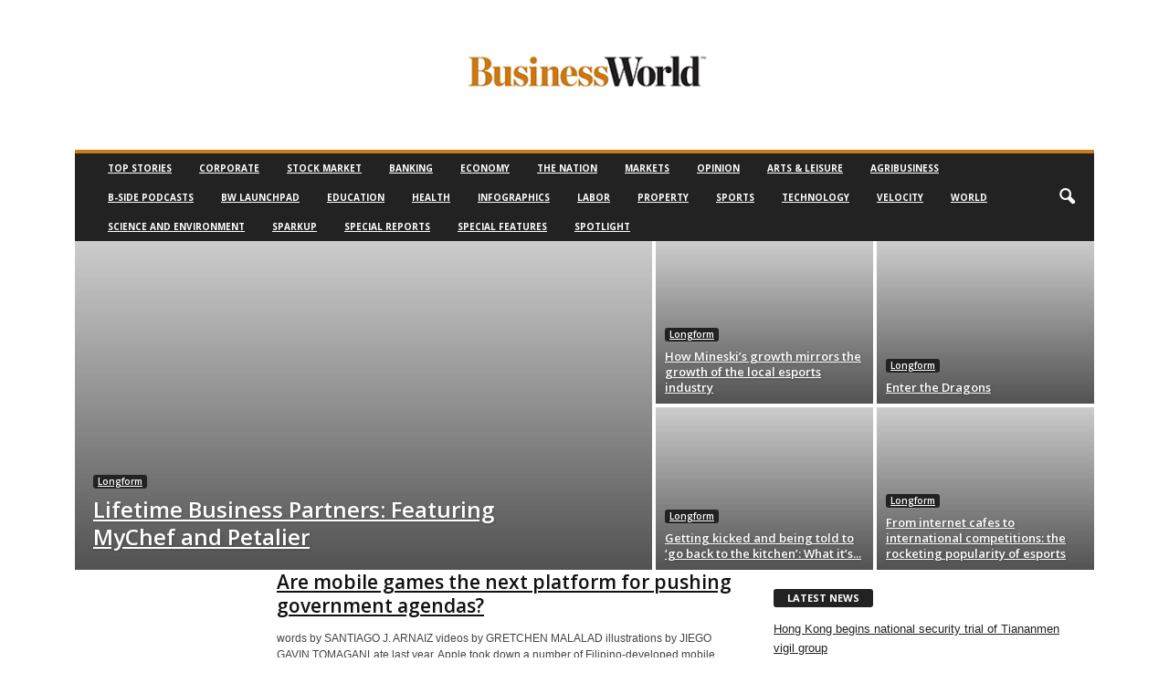

--- FILE ---
content_type: text/html; charset=utf-8
request_url: https://www.bworldonline.com/longform/?amp
body_size: 26463
content:
<!DOCTYPE html>
<html lang="en-US" amp="" data-amp-auto-lightbox-disable transformed="self;v=1" i-amphtml-layout="" i-amphtml-no-boilerplate=""> 
<head><meta charset="UTF-8"><meta name="viewport" content="width=device-width"><link rel="preconnect" href="https://cdn.ampproject.org"><style amp-runtime="" i-amphtml-version="012512221826001">html{overflow-x:hidden!important}html.i-amphtml-fie{height:100%!important;width:100%!important}html:not([amp4ads]),html:not([amp4ads]) body{height:auto!important}html:not([amp4ads]) body{margin:0!important}body{-webkit-text-size-adjust:100%;-moz-text-size-adjust:100%;-ms-text-size-adjust:100%;text-size-adjust:100%}html.i-amphtml-singledoc.i-amphtml-embedded{-ms-touch-action:pan-y pinch-zoom;touch-action:pan-y pinch-zoom}html.i-amphtml-fie>body,html.i-amphtml-singledoc>body{overflow:visible!important}html.i-amphtml-fie:not(.i-amphtml-inabox)>body,html.i-amphtml-singledoc:not(.i-amphtml-inabox)>body{position:relative!important}html.i-amphtml-ios-embed-legacy>body{overflow-x:hidden!important;overflow-y:auto!important;position:absolute!important}html.i-amphtml-ios-embed{overflow-y:auto!important;position:static}#i-amphtml-wrapper{overflow-x:hidden!important;overflow-y:auto!important;position:absolute!important;top:0!important;left:0!important;right:0!important;bottom:0!important;margin:0!important;display:block!important}html.i-amphtml-ios-embed.i-amphtml-ios-overscroll,html.i-amphtml-ios-embed.i-amphtml-ios-overscroll>#i-amphtml-wrapper{-webkit-overflow-scrolling:touch!important}#i-amphtml-wrapper>body{position:relative!important;border-top:1px solid transparent!important}#i-amphtml-wrapper+body{visibility:visible}#i-amphtml-wrapper+body .i-amphtml-lightbox-element,#i-amphtml-wrapper+body[i-amphtml-lightbox]{visibility:hidden}#i-amphtml-wrapper+body[i-amphtml-lightbox] .i-amphtml-lightbox-element{visibility:visible}#i-amphtml-wrapper.i-amphtml-scroll-disabled,.i-amphtml-scroll-disabled{overflow-x:hidden!important;overflow-y:hidden!important}amp-instagram{padding:54px 0px 0px!important;background-color:#fff}amp-iframe iframe{box-sizing:border-box!important}[amp-access][amp-access-hide]{display:none}[subscriptions-dialog],body:not(.i-amphtml-subs-ready) [subscriptions-action],body:not(.i-amphtml-subs-ready) [subscriptions-section]{display:none!important}amp-experiment,amp-live-list>[update]{display:none}amp-list[resizable-children]>.i-amphtml-loading-container.amp-hidden{display:none!important}amp-list [fetch-error],amp-list[load-more] [load-more-button],amp-list[load-more] [load-more-end],amp-list[load-more] [load-more-failed],amp-list[load-more] [load-more-loading]{display:none}amp-list[diffable] div[role=list]{display:block}amp-story-page,amp-story[standalone]{min-height:1px!important;display:block!important;height:100%!important;margin:0!important;padding:0!important;overflow:hidden!important;width:100%!important}amp-story[standalone]{background-color:#000!important;position:relative!important}amp-story-page{background-color:#757575}amp-story .amp-active>div,amp-story .i-amphtml-loader-background{display:none!important}amp-story-page:not(:first-of-type):not([distance]):not([active]){transform:translateY(1000vh)!important}amp-autocomplete{position:relative!important;display:inline-block!important}amp-autocomplete>input,amp-autocomplete>textarea{padding:0.5rem;border:1px solid rgba(0,0,0,.33)}.i-amphtml-autocomplete-results,amp-autocomplete>input,amp-autocomplete>textarea{font-size:1rem;line-height:1.5rem}[amp-fx^=fly-in]{visibility:hidden}amp-script[nodom],amp-script[sandboxed]{position:fixed!important;top:0!important;width:1px!important;height:1px!important;overflow:hidden!important;visibility:hidden}
/*# sourceURL=/css/ampdoc.css*/[hidden]{display:none!important}.i-amphtml-element{display:inline-block}.i-amphtml-blurry-placeholder{transition:opacity 0.3s cubic-bezier(0.0,0.0,0.2,1)!important;pointer-events:none}[layout=nodisplay]:not(.i-amphtml-element){display:none!important}.i-amphtml-layout-fixed,[layout=fixed][width][height]:not(.i-amphtml-layout-fixed){display:inline-block;position:relative}.i-amphtml-layout-responsive,[layout=responsive][width][height]:not(.i-amphtml-layout-responsive),[width][height][heights]:not([layout]):not(.i-amphtml-layout-responsive),[width][height][sizes]:not(img):not([layout]):not(.i-amphtml-layout-responsive){display:block;position:relative}.i-amphtml-layout-intrinsic,[layout=intrinsic][width][height]:not(.i-amphtml-layout-intrinsic){display:inline-block;position:relative;max-width:100%}.i-amphtml-layout-intrinsic .i-amphtml-sizer{max-width:100%}.i-amphtml-intrinsic-sizer{max-width:100%;display:block!important}.i-amphtml-layout-container,.i-amphtml-layout-fixed-height,[layout=container],[layout=fixed-height][height]:not(.i-amphtml-layout-fixed-height){display:block;position:relative}.i-amphtml-layout-fill,.i-amphtml-layout-fill.i-amphtml-notbuilt,[layout=fill]:not(.i-amphtml-layout-fill),body noscript>*{display:block;overflow:hidden!important;position:absolute;top:0;left:0;bottom:0;right:0}body noscript>*{position:absolute!important;width:100%;height:100%;z-index:2}body noscript{display:inline!important}.i-amphtml-layout-flex-item,[layout=flex-item]:not(.i-amphtml-layout-flex-item){display:block;position:relative;-ms-flex:1 1 auto;flex:1 1 auto}.i-amphtml-layout-fluid{position:relative}.i-amphtml-layout-size-defined{overflow:hidden!important}.i-amphtml-layout-awaiting-size{position:absolute!important;top:auto!important;bottom:auto!important}i-amphtml-sizer{display:block!important}@supports (aspect-ratio:1/1){i-amphtml-sizer.i-amphtml-disable-ar{display:none!important}}.i-amphtml-blurry-placeholder,.i-amphtml-fill-content{display:block;height:0;max-height:100%;max-width:100%;min-height:100%;min-width:100%;width:0;margin:auto}.i-amphtml-layout-size-defined .i-amphtml-fill-content{position:absolute;top:0;left:0;bottom:0;right:0}.i-amphtml-replaced-content,.i-amphtml-screen-reader{padding:0!important;border:none!important}.i-amphtml-screen-reader{position:fixed!important;top:0px!important;left:0px!important;width:4px!important;height:4px!important;opacity:0!important;overflow:hidden!important;margin:0!important;display:block!important;visibility:visible!important}.i-amphtml-screen-reader~.i-amphtml-screen-reader{left:8px!important}.i-amphtml-screen-reader~.i-amphtml-screen-reader~.i-amphtml-screen-reader{left:12px!important}.i-amphtml-screen-reader~.i-amphtml-screen-reader~.i-amphtml-screen-reader~.i-amphtml-screen-reader{left:16px!important}.i-amphtml-unresolved{position:relative;overflow:hidden!important}.i-amphtml-select-disabled{-webkit-user-select:none!important;-ms-user-select:none!important;user-select:none!important}.i-amphtml-notbuilt,[layout]:not(.i-amphtml-element),[width][height][heights]:not([layout]):not(.i-amphtml-element),[width][height][sizes]:not(img):not([layout]):not(.i-amphtml-element){position:relative;overflow:hidden!important;color:transparent!important}.i-amphtml-notbuilt:not(.i-amphtml-layout-container)>*,[layout]:not([layout=container]):not(.i-amphtml-element)>*,[width][height][heights]:not([layout]):not(.i-amphtml-element)>*,[width][height][sizes]:not([layout]):not(.i-amphtml-element)>*{display:none}amp-img:not(.i-amphtml-element)[i-amphtml-ssr]>img.i-amphtml-fill-content{display:block}.i-amphtml-notbuilt:not(.i-amphtml-layout-container),[layout]:not([layout=container]):not(.i-amphtml-element),[width][height][heights]:not([layout]):not(.i-amphtml-element),[width][height][sizes]:not(img):not([layout]):not(.i-amphtml-element){color:transparent!important;line-height:0!important}.i-amphtml-ghost{visibility:hidden!important}.i-amphtml-element>[placeholder],[layout]:not(.i-amphtml-element)>[placeholder],[width][height][heights]:not([layout]):not(.i-amphtml-element)>[placeholder],[width][height][sizes]:not([layout]):not(.i-amphtml-element)>[placeholder]{display:block;line-height:normal}.i-amphtml-element>[placeholder].amp-hidden,.i-amphtml-element>[placeholder].hidden{visibility:hidden}.i-amphtml-element:not(.amp-notsupported)>[fallback],.i-amphtml-layout-container>[placeholder].amp-hidden,.i-amphtml-layout-container>[placeholder].hidden{display:none}.i-amphtml-layout-size-defined>[fallback],.i-amphtml-layout-size-defined>[placeholder]{position:absolute!important;top:0!important;left:0!important;right:0!important;bottom:0!important;z-index:1}amp-img[i-amphtml-ssr]:not(.i-amphtml-element)>[placeholder]{z-index:auto}.i-amphtml-notbuilt>[placeholder]{display:block!important}.i-amphtml-hidden-by-media-query{display:none!important}.i-amphtml-element-error{background:red!important;color:#fff!important;position:relative!important}.i-amphtml-element-error:before{content:attr(error-message)}i-amp-scroll-container,i-amphtml-scroll-container{position:absolute;top:0;left:0;right:0;bottom:0;display:block}i-amp-scroll-container.amp-active,i-amphtml-scroll-container.amp-active{overflow:auto;-webkit-overflow-scrolling:touch}.i-amphtml-loading-container{display:block!important;pointer-events:none;z-index:1}.i-amphtml-notbuilt>.i-amphtml-loading-container{display:block!important}.i-amphtml-loading-container.amp-hidden{visibility:hidden}.i-amphtml-element>[overflow]{cursor:pointer;position:relative;z-index:2;visibility:hidden;display:initial;line-height:normal}.i-amphtml-layout-size-defined>[overflow]{position:absolute}.i-amphtml-element>[overflow].amp-visible{visibility:visible}template{display:none!important}.amp-border-box,.amp-border-box *,.amp-border-box :after,.amp-border-box :before{box-sizing:border-box}amp-pixel{display:none!important}amp-analytics,amp-auto-ads,amp-story-auto-ads{position:fixed!important;top:0!important;width:1px!important;height:1px!important;overflow:hidden!important;visibility:hidden}amp-story{visibility:hidden!important}html.i-amphtml-fie>amp-analytics{position:initial!important}[visible-when-invalid]:not(.visible),form [submit-error],form [submit-success],form [submitting]{display:none}amp-accordion{display:block!important}@media (min-width:1px){:where(amp-accordion>section)>:first-child{margin:0;background-color:#efefef;padding-right:20px;border:1px solid #dfdfdf}:where(amp-accordion>section)>:last-child{margin:0}}amp-accordion>section{float:none!important}amp-accordion>section>*{float:none!important;display:block!important;overflow:hidden!important;position:relative!important}amp-accordion,amp-accordion>section{margin:0}amp-accordion:not(.i-amphtml-built)>section>:last-child{display:none!important}amp-accordion:not(.i-amphtml-built)>section[expanded]>:last-child{display:block!important}
/*# sourceURL=/css/ampshared.css*/</style><meta name="amp-to-amp-navigation" content="AMP-Redirect-To; AMP.navigateTo"><meta name="robots" content="index, follow, max-image-preview:large, max-snippet:-1, max-video-preview:-1"><meta property="og:locale" content="en_US"><meta property="og:type" content="article"><meta property="og:title" content="Longform Archives - BusinessWorld Online"><meta property="og:url" content="https://www.bworldonline.com/longform/"><meta property="og:site_name" content="BusinessWorld Online"><meta property="og:image" content="https://www.bworldonline.com/wp-content/uploads/2025/08/bw-default-image.jpg"><meta property="og:image:width" content="1200"><meta property="og:image:height" content="675"><meta property="og:image:type" content="image/jpeg"><meta name="twitter:card" content="summary_large_image"><meta name="twitter:site" content="@bworldph"><meta name="generator" content="WordPress 6.9"><meta name="generator" content="Site Kit by Google 1.170.0"><meta name="generator" content="AMP Plugin v2.5.5; mode=transitional"><link rel="preconnect" href="https://fonts.gstatic.com/" crossorigin=""><link rel="dns-prefetch" href="//cdn.datatables.net"><link rel="dns-prefetch" href="//cdnjs.cloudflare.com"><link rel="dns-prefetch" href="//www.google.com"><link rel="dns-prefetch" href="//fonts.googleapis.com"><link rel="dns-prefetch" href="//www.googletagmanager.com"><link rel="preload" href="https://www.bworldonline.com/wp-content/themes/Newsmag/images/icons/newsmag.eot?17#iefix" as="font" crossorigin=""><link rel="preload" href="https://www.bworldonline.com/wp-content/themes/Newsmag/images/icons/newsmag.svg#newsmag" as="font" crossorigin=""><link rel="preload" href="https://www.bworldonline.com/wp-content/plugins/td-composer/legacy/Newsmag/assets/images/icons/weather.eot?1#iefix" as="font" crossorigin=""><link rel="preconnect" href="https://fonts.gstatic.com" crossorigin=""><link rel="dns-prefetch" href="https://fonts.gstatic.com"><script async="" src="https://cdn.ampproject.org/v0.mjs" type="module" crossorigin="anonymous"></script><script async nomodule src="https://cdn.ampproject.org/v0.js" crossorigin="anonymous"></script><script src="https://cdn.ampproject.org/v0/amp-analytics-0.1.mjs" async="" custom-element="amp-analytics" type="module" crossorigin="anonymous"></script><script async nomodule src="https://cdn.ampproject.org/v0/amp-analytics-0.1.js" crossorigin="anonymous" custom-element="amp-analytics"></script><script src="https://cdn.ampproject.org/v0/amp-form-0.1.mjs" async="" custom-element="amp-form" type="module" crossorigin="anonymous"></script><script async nomodule src="https://cdn.ampproject.org/v0/amp-form-0.1.js" crossorigin="anonymous" custom-element="amp-form"></script><link rel="icon" type="image/png" href="https://www.bworldonline.com/wp-content/uploads/2021/04/BWicon_copper-300x300.jpg"><link crossorigin="anonymous" rel="stylesheet" id="google-fonts-style-css" href="https://fonts.googleapis.com/css?family=Open+Sans%3A400%2C600%2C700%7CRoboto+Condensed%3A400%2C500%2C700&amp;display=swap&amp;ver=5.4.3.3" type="text/css" media="all"><style amp-custom="">amp-img:is([sizes=auto i],[sizes^="auto," i]){contain-intrinsic-size:3000px 1500px}amp-img.amp-wp-enforced-sizes{object-fit:contain}amp-img img,amp-img noscript{image-rendering:inherit;object-fit:inherit;object-position:inherit}@keyframes dtb-spinner{100%{transform:rotate(360deg)}}@-o-keyframes dtb-spinner{100%{-o-transform:rotate(360deg);transform:rotate(360deg)}}@-ms-keyframes dtb-spinner{100%{-ms-transform:rotate(360deg);transform:rotate(360deg)}}@-webkit-keyframes dtb-spinner{100%{-webkit-transform:rotate(360deg);transform:rotate(360deg)}}@-moz-keyframes dtb-spinner{100%{-moz-transform:rotate(360deg);transform:rotate(360deg)}}body:not(#_#_#_#_#_#_#_#_){visibility:visible}.clearfix:before,.clearfix:after{display:table;content:"";line-height:0}.clearfix:after{clear:both}html{font-family:sans-serif;-ms-text-size-adjust:100%;-webkit-text-size-adjust:100%}body{margin:0}aside{display:block}[hidden]{display:none}a{background:transparent}a:active,a:hover{outline:0}sup{font-size:75%;line-height:0;position:relative;vertical-align:baseline}sup{top:-.5em}amp-img{border:0;display:block}input{color:inherit;font:inherit;margin:0}html input[type="button"],input[type="reset"],input[type="submit"]{-webkit-appearance:button;cursor:pointer}html input[disabled]{cursor:default}input::-moz-focus-inner{border:0;padding:0}input{line-height:normal}input[type="checkbox"],input[type="radio"]{box-sizing:border-box;padding:0}input[type="number"]::-webkit-inner-spin-button,input[type="number"]::-webkit-outer-spin-button{height:auto}input[type="search"]{-webkit-appearance:textfield;-moz-box-sizing:content-box;-webkit-box-sizing:content-box;box-sizing:content-box}input[type="search"]::-webkit-search-cancel-button,input[type="search"]::-webkit-search-decoration{-webkit-appearance:none}.td-container-border:after{position:absolute;bottom:0;right:0;display:block;content:"";height:100%;width:1px;box-sizing:border-box;-moz-box-sizing:border-box;-webkit-box-sizing:border-box;background-color:#e6e6e6;z-index:-1}.td-ss-main-sidebar{-webkit-backface-visibility:hidden;z-index:1}.td-container{width:1021px;margin-right:auto;margin-left:auto;border-bottom:1px solid #e6e6e6;background-color:white;position:relative;clear:both;z-index:1}.td-pb-row{width:100%;margin-bottom:0;margin-left:0}.td-pb-row:before,.td-pb-row:after{display:table;content:""}.td-pb-row:after{clear:both}.td-pb-row{position:relative}.td-pb-row .td-pb-span4:nth-of-type(3):after{content:"";position:absolute;background-color:#e6e6e6;top:0;width:1px;height:100%;display:block;left:-341px}@media (max-width: 767px){.td-pb-row .td-pb-span4:nth-of-type(3):after{display:none}}@media (min-width: 768px) and (max-width: 1023px){.td-pb-row .td-pb-span4:nth-of-type(3):after{left:-253px}}.td-pb-row .td-pb-span4:nth-last-of-type(3):after{content:"";position:absolute;background-color:#e6e6e6;top:0;width:1px;height:100%;display:block;right:-341px}@media (max-width: 767px){.td-pb-row .td-pb-span4:nth-last-of-type(3):after{display:none}}@media (min-width: 768px) and (max-width: 1023px){.td-pb-row .td-pb-span4:nth-last-of-type(3):after{right:-253px}}.td-container-border:before{content:"";position:absolute;background-color:#e6e6e6;top:0;width:1px;height:100%;display:block;left:0}@media (max-width: 767px){.td-container-border:before{display:none}}.td-main-content{position:relative}.td-main-content:before{content:"";position:absolute;background-color:#e6e6e6;top:0;width:1px;height:100%;display:block;right:-1px}@media (max-width: 767px){.td-main-content:before{display:none}}@media (min-width: 768px) and (max-width: 1023px){.td-main-content.td-pb-span12:before{right:0}}.td-main-sidebar:before{content:"";position:absolute;background-color:#e6e6e6;top:0;width:1px;height:100%;display:block;right:-1px}@media (max-width: 767px){.td-main-sidebar:before{display:none}}@media (min-width: 768px) and (max-width: 1023px){.td-main-sidebar:before{right:0}}.td-pb-row [class*="td-pb-span"]{display:block;min-height:1px;float:left;margin-left:0;border-left:1px solid #e6e6e6}.td-pb-row .td-pb-row .td-pb-span12{width:100%}.td-pb-row .td-pb-row .td-pb-span8{width:66.66%}.td-pb-row .td-pb-row .td-pb-span4{width:33.33%}.td-pb-span4{width:340px;position:relative}.td-pb-span8{width:680px}.td-pb-span8 .td-pb-row{width:680px;position:relative;left:-1px}@media (max-width: 767px){.td-pb-span8 .td-pb-row{left:0}}.td-pb-span12{width:1020px}.td-pb-padding-side{padding:0 19px 0 20px}@media (min-width: 768px) and (max-width: 1023px){.td-pb-padding-side{padding:0 17px}}@media (max-width: 767px){.td-pb-padding-side{padding:0 10px}}.td-pb-border-top{border-top:1px solid #e6e6e6}p{margin-top:0}.wpb_button{display:inline-block;font-family:open sans,arial,sans-serif;font-weight:600;line-height:24px;text-shadow:none;margin-left:20px;margin-right:20px;border:none;transition:none}.wpb_button:not(#_#_#_#_#_#_#_){margin-bottom:20px}.wpb_button:hover{text-shadow:none}@media (min-width: 768px) and (max-width: 1023px){.td-container{width:756px}.td-pb-span4{width:252px}.td-pb-span8{width:504px}.td-pb-span8 .td-pb-row{width:504px}.td-pb-span12{width:756px}}@media (max-width: 767px){.td-container{width:100%}.td-pb-row:not(#_#_#_#_#_#_#_){width:100%}.td-pb-row .td-pb-span4,.td-pb-row .td-pb-span8,.td-pb-row .td-pb-span12{float:none;padding-bottom:0;border-left:none}.td-pb-row .td-pb-span4:not(#_#_#_#_#_#_#_),.td-pb-row .td-pb-span8:not(#_#_#_#_#_#_#_),.td-pb-row .td-pb-span12:not(#_#_#_#_#_#_#_){width:100%;margin-bottom:0}.td-container-border:after{display:none}}.td-header-container{width:1021px;margin-right:auto;margin-left:auto;position:relative}@media (min-width: 768px) and (max-width: 1023px){.td-header-container{width:756px}}@media (max-width: 767px){.td-header-container{width:100%}}.td-header-main-menu{background-color:#222;position:relative;z-index:3}@media (max-width: 767px){.td-header-main-menu{height:53px}}.td-header-menu-wrap{min-height:44px}@media (max-width: 767px){.td-header-menu-wrap{min-height:53px}}.td-header-row{width:100%}.td-header-row:before,.td-header-row:after{display:table;content:""}.td-header-row:after{clear:both}.td-header-row [class*="td-header-sp"]{display:block;min-height:1px;float:left}#td-header-menu .td-container-border:after{background-color:#e6e6e6}.td-header-border:before{content:"";background-color:#4db2ec;display:block;height:4px}@media (max-width: 767px){.td-header-border:before{display:none}}.td-visual-hidden{border:0;width:1px;height:1px;margin:-1px;overflow:hidden;padding:0;position:absolute}.td-header-container{clear:both}.td-header-sp-logo{width:272px;position:relative;margin-bottom:8px;margin-top:8px}@media (min-width: 768px) and (max-width: 1023px){.td-header-sp-logo{width:248px}}@media (max-width: 767px){.td-header-sp-logo{margin-bottom:0}}.td-header-sp-logo a{height:114px;display:block}@media (min-width: 768px) and (max-width: 1023px){.td-header-sp-logo a{height:90px}}.sf-menu,.sf-menu ul,.sf-menu li{margin:0;padding:0;list-style:none}.sf-menu{margin-left:21px;margin-right:38px}@media (min-width: 768px) and (max-width: 1023px){.sf-menu{margin-left:17px}}@media (max-width: 767px){.sf-menu{display:none}}.sf-menu ul{position:absolute;top:-999em}.sf-menu li:hover ul{top:auto}.sf-menu ul li{width:100%}.sf-menu li:hover{visibility:inherit}.sf-menu li{float:left;position:relative}.sf-menu .td-menu-item > a{display:block;position:relative}.sf-menu li ul{left:-9px;z-index:99}@media (min-width: 768px) and (max-width: 1023px){.sf-menu li ul{left:-14px}}.sf-menu .td-normal-menu ul ul{top:-11px}.sf-menu .td-normal-menu:first-child > ul{top:0}.sf-menu .menu-item-first.td-normal-menu:first-child > ul{top:100%}.sf-menu ul{visibility:hidden}.sf-menu .td-menu-item > a:hover:not(#_#_#_#_#_#_#_#_){text-decoration:none}.sf-menu > li > a{padding:0 15px 0 15px;line-height:44px;font-size:14px;color:#fff;font-weight:700;font-family:"Open Sans",arial,sans-serif;text-transform:uppercase;-webkit-backface-visibility:hidden}@media (min-width: 768px) and (max-width: 1023px){.sf-menu > li > a{font-size:11px;padding:0 10px 0 10px}}.sf-menu > li > a:hover{background-color:#fff;color:black;z-index:999}#td-header-menu{min-height:44px}.td-normal-menu ul{box-shadow:1px 1px 4px rgba(0,0,0,.15)}.sf-menu ul{font-family:"Open Sans",arial,sans-serif;background:white}.sf-menu ul .td-menu-item > a{padding:7px 32px 8px 24px;font-size:12px;color:#111;-webkit-transition:none;transition:none;line-height:21px}.sf-menu ul li:first-child > a{margin-top:11px}.sf-menu ul li:last-child > a{margin-bottom:10px}.sf-menu ul .td-menu-item > a:hover{background-color:transparent;color:#4db2ec}.sf-menu li:hover,.sf-menu a:focus,.sf-menu a:hover,.sf-menu a:active{outline:0}.sf-menu .sub-menu{-webkit-backface-visibility:hidden}@media (max-width: 767px){.td-search-wrapper{position:absolute;right:0;top:50%}}.header-search-wrap .header-search{z-index:2}.header-search-wrap #td-header-search-button{display:block;position:relative}@media (max-width: 767px){.header-search-wrap #td-header-search-button{display:none}}.header-search-wrap #td-header-search-button-mob{display:none;position:relative}@media (max-width: 767px){.header-search-wrap #td-header-search-button-mob{display:block;right:9px}}.header-search-wrap .td-icon-search{display:inline-block;font-size:19px;color:#fff;padding-top:11px;padding-left:14px;height:44px;width:44px}@media (max-width: 767px){.header-search-wrap .td-icon-search{font-size:27px;padding-top:8px}}.header-search-wrap .td-drop-down-search{position:absolute;padding:0;top:100%;border-radius:0;border-width:0 1px 1px 1px;border-style:solid;border-color:#e6e6e6;z-index:98;display:none;right:0;width:341px;background:white}@media (max-width: 767px){.header-search-wrap .td-drop-down-search{right:-1px}}@media (max-width: 400px){.header-search-wrap .td-drop-down-search{width:101%}}.header-search-wrap .td-drop-down-search .btn{position:absolute;border-radius:0 3px 3px 0;height:32px;line-height:17px;padding:7px 15px 8px;text-shadow:none;vertical-align:top;right:0}@media (max-width: 767px){.header-search-wrap .td-drop-down-search .btn{line-height:17px}}.header-search-wrap .td-drop-down-search .btn:hover{background-color:#222}.header-search-wrap .td-drop-down-search:before{position:absolute;top:-6px;right:24px;display:block;content:"";width:0;height:0;border-style:solid;border-width:0 5.5px 6px 5.5px;border-color:transparent transparent #fff transparent;box-sizing:border-box;-moz-box-sizing:border-box;-webkit-box-sizing:border-box}@media (max-width: 767px){.header-search-wrap .td-drop-down-search:before{right:23px}}.header-search-wrap .td-drop-down-search #td-header-search{width:95%;height:32px;margin:0;border-right:0;line-height:17px}.header-search-wrap .td-drop-down-search #td-header-search:not(#_#_#_#_#_#_#_#_){background-color:#fff}.header-search-wrap .td-drop-down-search #td-header-search:active,.header-search-wrap .td-drop-down-search #td-header-search:focus{border-color:#ccc}.header-search-wrap .td-drop-down-search .td-search-form{margin:21px 20px 20px 21px}.td-header-border #td-top-search{margin-top:-20px}@media (max-width: 767px){.td-header-border #td-top-search{margin-top:-22px}}#td-top-search{position:absolute;right:8px;top:50%;margin-top:-22px}@media (max-width: 767px){#td-top-search{right:0;position:relative}}@media (min-width: 1024px) and (max-width: 1041px){#td-outer-wrap{overflow:hidden}}@media (max-width: 767px){#td-outer-wrap{-webkit-transition:transform .7s ease;transition:transform .7s ease;-webkit-transform-origin:50% 200px 0;transform-origin:50% 200px 0}}#td-top-mobile-toggle{display:none;top:0;left:0;z-index:1}@media (max-width: 767px){#td-top-mobile-toggle{display:inline-block;position:relative}}#td-top-mobile-toggle a{display:block;height:53px;width:53px}#td-top-mobile-toggle i{font-size:26px;line-height:55px;padding-left:13px;display:inline-table;vertical-align:middle;color:#fff}.td-menu-background,.td-search-background{position:fixed;top:0;display:block;width:100%;height:113%;z-index:9999;visibility:hidden;overflow:hidden;background-color:#fff}.td-menu-background:before,.td-search-background:before{content:"";position:absolute;display:block;width:104%;height:100%;background:#68bfb2;background:-moz-linear-gradient(45deg,#68bfb2 0%,#717bc3 100%);background:-webkit-gradient(left bottom,right top,color-stop(0%,#68bfb2),color-stop(100%,#717bc3));background:-webkit-linear-gradient(45deg,#68bfb2 0%,#717bc3 100%);background:-o-linear-gradient(45deg,#68bfb2 0%,#717bc3 100%);background:-ms-linear-gradient(45deg,#68bfb2 0%,#717bc3 100%);background:linear-gradient(45deg,#68bfb2 0%,#717bc3 100%);filter:progid:DXImageTransform.Microsoft.gradient(startColorstr="#68bfb2",endColorstr="#717bc3",GradientType=1);z-index:10;right:-4px}.td-menu-background:after,.td-search-background:after{content:"";position:absolute;display:block;width:100%;height:100%;background-repeat:no-repeat;background-size:cover;background-position:center top;z-index:-10;-webkit-transition:transform .8s cubic-bezier(.22,.61,.36,1);transition:transform .8s cubic-bezier(.22,.61,.36,1)}.td-menu-background{transform:translate3d(-100%,0,0);-webkit-transform:translate3d(-100%,0,0)}.td-menu-background:after{transform:translate3d(14%,0,0);-webkit-transform:translate3d(14%,0,0)}.td-search-background{transform:translate3d(100%,0,0);-webkit-transform:translate3d(100%,0,0)}.td-search-background:after{transform:translate3d(-14%,0,0);-webkit-transform:translate3d(-14%,0,0)}#td-mobile-nav{position:fixed;width:100%;z-index:9999;transform:translate3d(-99%,0,0);-webkit-transform:translate3d(-99%,0,0);left:-1%;font-family:-apple-system,".SFNSText-Regular","San Francisco","Roboto","Segoe UI","Helvetica Neue","Lucida Grande",sans-serif}@media (max-width: 767px){#td-mobile-nav{-webkit-transition:transform .8s cubic-bezier(.22,.61,.36,1);transition:transform .8s cubic-bezier(.22,.61,.36,1)}}#td-mobile-nav input:invalid:not(#_#_#_#_#_#_#_#_#_){box-shadow:none}#td-mobile-nav{overflow:hidden}#td-mobile-nav .td-menu-socials{padding:0 65px 0 20px;overflow:hidden;height:60px}#td-mobile-nav .td-social-icon-wrap{margin:20px 5px 0 0;display:inline-block}#td-mobile-nav .td-social-icon-wrap i{border:none;background-color:transparent;font-size:14px;width:40px;height:40px;line-height:38px;color:#fff}.td-mobile-close{position:absolute;right:1px;top:0;z-index:1000}.td-mobile-close .td-icon-close-mobile{height:70px;width:70px;line-height:70px;font-size:21px;color:#fff;top:4px;position:relative;text-align:center;display:inline-block}.td-mobile-content{padding:20px 20px 0}.td-mobile-container{padding-bottom:20px;position:relative}.td-mobile-container i{line-height:1;text-align:center;display:inline-block}.td-mobile-content ul{list-style:none;margin:0;padding:0}.td-mobile-content li{float:none;margin-left:0;-webkit-touch-callout:none;-webkit-user-select:none;-khtml-user-select:none;-moz-user-select:none;-ms-user-select:none;user-select:none}.td-mobile-content li a{display:block;line-height:21px;font-size:20px;color:#fff;margin-left:0;padding:12px 30px 12px 12px;font-weight:bold;letter-spacing:.01em}@media (max-width: 320px){.td-mobile-content li a{font-size:20px}}.td-mobile-content .td-icon-menu-right{display:none;position:absolute;cursor:pointer;top:11px;right:-4px;z-index:1000;font-size:14px;padding:6px 12px;float:right;color:#fff;line-height:1;text-align:center;-webkit-transform-origin:50% 48% 0px;-moz-transform-origin:50% 48% 0px;-o-transform-origin:50% 48% 0px;transform-origin:50% 48% 0px;-webkit-transition:transform .3s ease;transition:transform .3s ease;transform:rotate(-90deg);-webkit-transform:rotate(-90deg)}.td-mobile-content .td-icon-menu-right:before{content:""}.td-mobile-content .sub-menu{max-height:0;overflow:hidden;opacity:0;-webkit-transition:max-height .5s cubic-bezier(.77,0,.175,1),opacity .5s cubic-bezier(.77,0,.175,1);transition:max-height .5s cubic-bezier(.77,0,.175,1),opacity .5s cubic-bezier(.77,0,.175,1)}.td-mobile-content .sub-menu .td-icon-menu-right{font-size:11px;right:-2px;top:8px;color:#fff}.td-mobile-content .sub-menu a{line-height:19px;font-size:15px;font-weight:normal}.td-mobile-content .sub-menu a:not(#_#_#_#_#_#_#_#_){padding:9px 26px 9px 36px}.td-mobile-content .sub-menu .sub-menu a:not(#_#_#_#_#_#_#_#_){padding-left:55px}.td-mobile-content .sub-menu .sub-menu .sub-menu a:not(#_#_#_#_#_#_#_#_){padding-left:74px}.td-mobile-content .menu-item-has-children a{width:100%;z-index:1}.td-mobile-container{opacity:1}.td-search-wrap-mob{padding:0;position:absolute;width:100%;height:auto;top:0;text-align:center;z-index:9999;visibility:hidden;color:#fff;font-family:-apple-system,".SFNSText-Regular","San Francisco","Roboto","Segoe UI","Helvetica Neue","Lucida Grande",sans-serif}.td-search-wrap-mob .td-drop-down-search{opacity:0;visibility:hidden;-webkit-transition:all .3s ease 0s;transition:all .3s ease 0s;-webkit-backface-visibility:hidden;position:relative}.td-search-wrap-mob #td-header-search-mob{color:#fff;font-weight:bold;font-size:26px;height:40px;line-height:36px;border:0;background:transparent;outline:0;margin:8px 0;padding:0;text-align:center}.td-search-wrap-mob .td-search-input{margin:0 5%;position:relative}.td-search-wrap-mob .td-search-input span{opacity:.8;font-size:12px}.td-search-wrap-mob .td-search-input:before,.td-search-wrap-mob .td-search-input:after{content:"";position:absolute;display:block;width:100%;height:1px;background-color:#fff;bottom:0;left:0;opacity:.2}.td-search-wrap-mob .td-search-input:after{opacity:.8;transform:scaleX(0);-webkit-transform:scaleX(0);-webkit-transition:transform .5s ease .8s;transition:transform .5s ease .8s}.td-search-wrap-mob .td_module_wrap{text-align:left}.td-search-wrap-mob .td_module_wrap .entry-title{font-size:16px;line-height:20px}.td-search-wrap-mob .td_module_wrap .entry-title a{color:#fff}.td-search-wrap-mob .td_module_wrap:hover .entry-title a{color:#fff}.td-search-wrap-mob .td-search-form{margin-bottom:30px}.td-search-wrap-mob .td-module-thumb{top:auto;left:auto}.td-search-wrap-mob i{line-height:1;text-align:center;display:inline-block}.td-search-close{text-align:right;z-index:1000}.td-search-close .td-icon-close-mobile{height:70px;width:70px;line-height:70px;font-size:21px;color:#fff;position:relative;top:4px;right:0;display:inline-block;text-align:center}body,p{font-family:Verdana,Geneva,sans-serif;font-size:13px;line-height:21px;color:#222;overflow-wrap:break-word;word-wrap:break-word}p{margin-bottom:21px}a:active,a:focus{outline:none}a{color:#4db2ec}a:not(#_#_#_#_#_#_#_#_){text-decoration:none}a:hover{text-decoration:underline}ul{padding:0;list-style-position:inside}ul li{line-height:24px}h3,h4{font-family:"Open Sans",arial,sans-serif;color:#222;font-weight:400;margin:6px 0px 6px 0px}h3{font-size:22px;line-height:30px;margin-top:27px;margin-bottom:17px}h4{font-size:19px;line-height:29px;margin-top:24px;margin-bottom:14px}input:focus,input[type]:focus{outline:0 none}input[type=submit]{font-family:"Open Sans",arial,sans-serif;font-size:11px;font-weight:600;line-height:16px;background-color:#222;border-radius:3px;color:#fff;border:none;padding:7px 12px}input[type=submit]:hover{background-color:#4db2ec}input[type=text],input[type=url],input[type=tel],input[type=email]{font-family:Verdana,Geneva,sans-serif;font-size:12px;line-height:21px;color:#444;border:1px solid #e6e6e6;width:100%;max-width:100%;height:34px;padding:3px 9px 3px 9px}input[type=text]:active:not(#_#_#_#_#_#_#_#_),input[type=url]:active:not(#_#_#_#_#_#_#_#_),input[type=tel]:active:not(#_#_#_#_#_#_#_#_),input[type=email]:active:not(#_#_#_#_#_#_#_#_),input[type=text]:focus:not(#_#_#_#_#_#_#_#_),input[type=url]:focus:not(#_#_#_#_#_#_#_#_),input[type=tel]:focus:not(#_#_#_#_#_#_#_#_),input[type=email]:focus:not(#_#_#_#_#_#_#_#_){border-color:#ccc}input[type=password]{width:100%;position:relative;top:0;display:inline-table;vertical-align:middle;font-size:12px;line-height:21px;color:#444;border:1px solid #ccc;max-width:100%;height:34px;padding:3px 9px;margin-bottom:10px}@media (max-width: 767px){input[type=password]{font-size:16px}}.td-excerpt{margin-bottom:15px;color:#444;font-size:12px;line-height:18px}.td-module-title{font-family:"Open Sans",arial,sans-serif}.td-module-title a{color:#111}.td_module_wrap{position:relative;z-index:0}.td-module-thumb{position:relative;margin-bottom:12px}.td_module_wrap .entry-title a{-webkit-transition:color .2s cubic-bezier(0,0,.58,1) 0s;transition:color .2s cubic-bezier(0,0,.58,1) 0s}.td_module_wrap:hover .entry-title a{color:#4db2ec}.td-module-meta-info{font-family:"Open Sans",arial,sans-serif;font-size:11px;line-height:14px}.td_block_wrap{position:relative;clear:both}.block-title{display:inline-block;line-height:20px;margin:0 0 20px 20px}@media (min-width: 768px) and (max-width: 1023px){.block-title{margin-left:17px}}@media (max-width: 767px){.block-title{margin-left:10px;margin-right:10px}}.block-title > a,.block-title > span{font-family:"Open Sans",arial,sans-serif;font-size:11px;font-weight:bold;color:#fff;background-color:#222;border-radius:3px;padding:2px 15px;position:relative;display:inline-table;vertical-align:middle;line-height:16px;top:-2px}.td-post-category{font-family:"Open Sans",arial,sans-serif;padding:2px 5px 3px;background-color:#222;border-radius:3px;font-size:10px;font-weight:600;font-style:normal;color:#fff;margin-right:5px;position:relative;display:inline-block;overflow:hidden;text-overflow:ellipsis;white-space:nowrap;max-width:100%;vertical-align:middle;line-height:1}@media (min-width: 768px) and (max-width: 1023px){.td-post-category{display:none}}.td-post-category:hover{color:#fff;background-color:#4db2ec}*{-webkit-box-sizing:border-box;box-sizing:border-box}*:before,*:after{-webkit-box-sizing:border-box;box-sizing:border-box}amp-img{max-width:100%;width:auto \9;height:auto}.td-ss-main-content{position:relative}.widget a:hover{color:#4db2ec}.widget ul li{margin-left:0}.widget ul li:before{content:""}.meta-info{font-family:"Open Sans",arial,sans-serif;font-size:11px;color:#444;line-height:16px;margin-bottom:15px}@media (min-width: 768px) and (max-width: 1023px){.meta-info{margin-bottom:12px}}@media (max-width: 767px){.meta-info{margin-bottom:10px}}@font-face{font-family:"newsmag";src:url("https://www.bworldonline.com/wp-content/themes/Newsmag/images/icons/newsmag.eot?17");src:url("https://www.bworldonline.com/wp-content/themes/Newsmag/images/icons/newsmag.eot?17#iefix") format("embedded-opentype"),url("https://www.bworldonline.com/wp-content/themes/Newsmag/images/icons/newsmag.woff?17") format("woff"),url("https://www.bworldonline.com/wp-content/themes/Newsmag/images/icons/newsmag.ttf?17") format("truetype"),url("https://www.bworldonline.com/wp-content/themes/Newsmag/images/icons/newsmag.svg?17#newsmag") format("svg");font-weight:normal;font-style:normal;font-display:swap}@media screen and (-webkit-min-device-pixel-ratio: 0){@font-face{font-family:"newsmag";src:url("https://www.bworldonline.com/wp-content/themes/Newsmag/images/icons/newsmag.svg#newsmag") format("svg")}}[class^="td-icon-"]:before,[class*=" td-icon-"]:before{font-family:"newsmag";font-style:normal;font-weight:normal;speak:none;display:inline-block;text-decoration:inherit;text-align:center;font-variant:normal;text-transform:none;line-height:1;-webkit-font-smoothing:antialiased;-moz-osx-font-smoothing:grayscale}.td-icon-menu-right:before{content:""}.td-icon-menu-up:before{content:""}.td-icon-instagram:before{content:""}.td-icon-youtube:before{content:""}.td-icon-facebook:before{content:""}.td-icon-search:before{content:""}.td-icon-linkedin:before{content:""}.td-icon-twitter:before{content:""}.td-icon-mobile:before{content:""}.td-icon-close-mobile:before{content:""}.widget{padding:0 19px 0 20px;margin-bottom:13px}@media (min-width: 768px) and (max-width: 1023px){.widget{padding:0 17px 0 17px}}@media (max-width: 767px){.widget{padding:0 10px 0 10px}}.widget a{color:#222}.widget ul{list-style:none;padding:0;margin:0}.widget li{line-height:30px;list-style:none;padding:0;margin:0}.widget .block-title{margin-left:0;margin-top:21px;margin-bottom:7px}@media (min-width: 768px) and (max-width: 1023px){.widget .block-title{margin-top:17px}}.widget_nav_menu a span{float:right}.widget_nav_menu li > ul{margin-left:21px;box-shadow:none}.widget_recent_entries{margin-bottom:5px}.widget_recent_entries li{display:block;padding-bottom:7px;border-bottom:1px dashed #f1f1f1}.widget_recent_entries li:not(#_#_#_#_#_#_#_#_){margin-bottom:4px}.widget_recent_entries li:last-child{border-bottom:none}.widget_recent_entries li:last-child .post-date{margin-bottom:5px}.widget_recent_entries li a{display:block;line-height:21px}.widget_recent_entries .block-title{margin-bottom:11px}.widget_recent_entries .post-date{display:block;font-family:"Open Sans",arial,sans-serif;font-size:11px;line-height:16px;color:#b5b5b5;font-style:italic}@media print{html,body{background-color:#fff;color:#000;margin:0px;padding:0px}amp-img{max-width:100%;display:block}h3,h4{page-break-after:avoid}ul,li{page-break-inside:avoid}.td-main-content:not(#_#_#_#_#_#_#_){width:80%}.td-pb-row [class*="td-pb-span"]:not(#_#_#_#_#_#_#_){border:0px}}html[amp] .a2a_floating_style{overflow:hidden;position:fixed;z-index:9999995}html[amp] .a2a_floating_style.a2a_default_style{display:flex;width:100%}html[amp] .a2a_floating_style.a2a_default_style a{flex:1}html[amp] .a2a_floating_style.a2a_default_style a > amp-img{width:100%}.a2a_kit a:empty,.a2a_kit a[class^="a2a_button_"]:has(.a2a_s_undefined){display:none}a.addtoany_share amp-img{border:0;width:auto;height:auto}@media screen and (min-width:1000px){html[amp] .a2a_floating_style.a2a_default_style{display:none}}.clearfix:before,.clearfix:after{display:table;content:"";line-height:0}.clearfix:after{clear:both}.td-subcategory-header{min-height:48px;position:relative}@media (max-width: 767px){.td-subcategory-header{min-height:44px}}.wpb_button{margin-bottom:0}.td-main-sidebar{z-index:1}@-webkit-keyframes td_fadeInRight{0%{opacity:.05;-webkit-transform:translateX(20px);transform:translateX(20px)}100%{opacity:1;-webkit-transform:translateX(0);transform:translateX(0)}}@keyframes td_fadeInRight{0%{opacity:.05;-webkit-transform:translateX(20px);transform:translateX(20px)}100%{opacity:1;-webkit-transform:translateX(0);transform:translateX(0)}}@-webkit-keyframes td_fadeInLeft{0%{opacity:.05;-webkit-transform:translateX(-20px);transform:translateX(-20px)}100%{opacity:1;-webkit-transform:translateX(0);transform:translateX(0)}}@keyframes td_fadeInLeft{0%{opacity:.05;-webkit-transform:translateX(-20px);transform:translateX(-20px)}100%{opacity:1;-webkit-transform:translateX(0);transform:translateX(0)}}@-webkit-keyframes td_fadeInDown{0%{opacity:.05;-webkit-transform:translateY(-15px);transform:translateY(-15px)}100%{opacity:1;-webkit-transform:translateY(0);transform:translateY(0)}}@keyframes td_fadeInDown{0%{opacity:.05;-webkit-transform:translateY(-15px);transform:translateY(-15px)}100%{opacity:1;-webkit-transform:translateY(0);transform:translateY(0)}}@-webkit-keyframes td_fadeInUp{0%{opacity:.05;-webkit-transform:translateY(20px);transform:translateY(20px)}100%{opacity:1;-webkit-transform:translateY(0);transform:translateY(0)}}@keyframes td_fadeInUp{0%{opacity:.05;-webkit-transform:translateY(20px);transform:translateY(20px)}100%{opacity:1;-webkit-transform:translateY(0);transform:translateY(0)}}@-webkit-keyframes td_fadeIn{0%{opacity:0}100%{opacity:1}}@keyframes td_fadeIn{0%{opacity:0}100%{opacity:1}}@-webkit-keyframes td_fadeOut_to_1{0%{opacity:1}100%{opacity:.1}}@keyframes td_fadeOut_to_1{0%{opacity:1}100%{opacity:.1}}@-webkit-keyframes td_fadeOutRight{0%{opacity:1;-webkit-transform:translateX(0);transform:translateX(0)}100%{opacity:0;-webkit-transform:translateX(20px);transform:translateX(20px)}}@keyframes td_fadeOutRight{0%{opacity:1;-webkit-transform:translateX(0);-ms-transform:translateX(0);transform:translateX(0)}100%{opacity:0;-webkit-transform:translateX(20px);-ms-transform:translateX(20px);transform:translateX(20px)}}@-webkit-keyframes td_fadeOutLeft{0%{opacity:1;-webkit-transform:translateX(0);transform:translateX(0)}100%{opacity:0;-webkit-transform:translateX(-20px);transform:translateX(-20px)}}@keyframes td_fadeOutLeft{0%{opacity:1;-webkit-transform:translateX(0);-ms-transform:translateX(0);transform:translateX(0)}100%{opacity:0;-webkit-transform:translateX(-20px);-ms-transform:translateX(-20px);transform:translateX(-20px)}}body .td-header-row .td-header-sp-rec{min-height:0}.td-main-menu-logo{display:none;float:left;height:44px}@media (max-width: 767px){.td-main-menu-logo{display:block;float:none}.td-main-menu-logo:not(#_#_#_#_#_#_#_){height:auto}}.td-main-menu-logo a{line-height:44px}.td-main-menu-logo amp-img{max-height:44px;margin:0 21px;position:relative;vertical-align:middle;display:inline-block;padding-top:3px;padding-bottom:3px;width:auto}@media (min-width: 768px) and (max-width: 1023px){.td-main-menu-logo amp-img{margin:0 17px}}@media (max-width: 767px){.td-main-menu-logo amp-img{margin:auto;bottom:0;top:0;left:0;right:0;position:absolute}.td-main-menu-logo amp-img:not(#_#_#_#_#_#_#_#_){max-height:45px}}@media (max-width: 767px){.td-header-sp-logo:not(#_#_#_#_#_#_#_){display:none}}.td-header-sp-logo amp-img{bottom:0;max-height:90px;left:0;margin:auto;position:absolute;right:0;top:0;width:auto}@media (min-width: 768px) and (max-width: 1023px){.td-header-sp-logo amp-img{max-height:70px}}.td-header-sp-rec{float:right;margin-bottom:8px;margin-top:8px;width:728px;position:relative}@media (min-width: 768px) and (max-width: 1023px){.td-header-sp-rec{width:508px}}@media (max-width: 767px){.td-header-sp-rec{margin-bottom:0;margin-top:0;width:100%;float:none}.td-header-sp-rec:not(#_#_#_#_#_#_#_){min-height:0}}@media (min-width: 1024px) and (max-height: 768px){.td-header-sp-rec{margin-right:7px}}.td-header-sp-rec .td-header-ad-wrap{height:114px;display:block}@media (min-width: 768px) and (max-width: 1023px){.td-header-sp-rec .td-header-ad-wrap{height:90px}}@media (max-width: 767px){.td-header-sp-rec .td-header-ad-wrap{height:auto;margin-left:auto;margin-right:auto;display:table}}.td-logo-in-header .td-sticky-mobile.td-mobile-logo{display:block}.td-logo-in-header .td-sticky-mobile.td-header-logo{display:none}.td-header-style-1 .td-header-top-menu{position:relative;top:10px}.td-header-style-1 .td-header-sp-rec{float:right}@media (max-width: 767px){.td-header-style-1 .td-header-sp-rec{float:none}}@media (max-height: 768px){.td-header-top-menu{padding:0 16px}}@media (max-width: 767px){.td-header-top-menu{display:none}}.td-social-icon-wrap i{text-align:center;font-size:14px;width:24px;color:#222;display:inline-block}.header-search-wrap .header-search{z-index:2}.header-search-wrap #td-header-search-button{display:block;position:relative}@media (max-width: 767px){.header-search-wrap #td-header-search-button{display:none}}.header-search-wrap #td-header-search-button-mob{display:none;position:relative}@media (max-width: 767px){.header-search-wrap #td-header-search-button-mob{display:block;right:9px}}.header-search-wrap .td-drop-down-search{position:absolute;padding:0;top:100%;border-radius:0;border-width:0 1px 1px 1px;border-style:solid;border-color:#e6e6e6;z-index:98;display:none;right:0;width:341px;background:white}@media (max-width: 767px){.header-search-wrap .td-drop-down-search{right:-1px}}@media (max-width: 400px){.header-search-wrap .td-drop-down-search{width:101%}}.header-search-wrap .td-drop-down-search .btn{position:absolute;border-radius:0 3px 3px 0;height:32px;line-height:17px;padding:7px 15px 8px;text-shadow:none;vertical-align:top;right:0}@media (max-width: 767px){.header-search-wrap .td-drop-down-search .btn{line-height:17px}}.header-search-wrap .td-drop-down-search .btn:hover{background-color:#222}.header-search-wrap .td-drop-down-search:before{position:absolute;top:-6px;right:24px;display:block;content:"";width:0;height:0;border-style:solid;border-width:0 5.5px 6px 5.5px;border-color:transparent transparent #fff transparent;box-sizing:border-box;-moz-box-sizing:border-box;-webkit-box-sizing:border-box}@media (max-width: 767px){.header-search-wrap .td-drop-down-search:before{right:23px}}.header-search-wrap .td-drop-down-search #td-header-search{width:95%;height:32px;margin:0;border-right:0;line-height:17px}.header-search-wrap .td-drop-down-search #td-header-search:not(#_#_#_#_#_#_#_#_){background-color:#fff}.header-search-wrap .td-drop-down-search #td-header-search:active,.header-search-wrap .td-drop-down-search #td-header-search:focus{border-color:#ccc}.header-search-wrap .td-drop-down-search .td-search-form{margin:21px 20px 20px 21px}.header-search-wrap .td-drop-down-search .meta-info{line-height:14px;top:2px}.td-header-border #td-top-search{margin-top:-20px}@media (max-width: 767px){.td-header-border #td-top-search{margin-top:-22px}}.td-search-wrap-mob{padding:0;position:absolute;width:100%;height:auto;top:0;text-align:center;z-index:9999;visibility:hidden;color:#fff;font-family:-apple-system,".SFNSText-Regular","San Francisco","Roboto","Segoe UI","Helvetica Neue","Lucida Grande",sans-serif}.td-search-wrap-mob .td-drop-down-search{opacity:0;visibility:hidden;-webkit-transition:all .3s ease 0s;transition:all .3s ease 0s;-webkit-backface-visibility:hidden;position:relative}.td-search-wrap-mob #td-header-search-mob{color:#fff;font-weight:bold;font-size:26px;height:40px;line-height:36px;border:0;background:transparent;outline:0;margin:8px 0;padding:0;text-align:center}.td-search-wrap-mob .td-search-input{margin:0 5%;position:relative}.td-search-wrap-mob .td-search-input span{opacity:.8;font-size:12px}.td-search-wrap-mob .td-search-input:before,.td-search-wrap-mob .td-search-input:after{content:"";position:absolute;display:block;width:100%;height:1px;background-color:#fff;bottom:0;left:0;opacity:.2}.td-search-wrap-mob .td-search-input:after{opacity:.8;transform:scaleX(0);-webkit-transform:scaleX(0);-webkit-transition:transform .5s ease .8s;transition:transform .5s ease .8s}.td-search-wrap-mob .td_module_wrap{text-align:left}.td-search-wrap-mob .td_module_wrap .entry-title{font-size:16px;line-height:20px}.td-search-wrap-mob .td_module_wrap .entry-title a{color:#fff}.td-search-wrap-mob .td_module_wrap:hover .entry-title a{color:#fff}.td-search-wrap-mob .td-search-form{margin-bottom:30px}.td-search-wrap-mob .td-module-thumb{top:auto;left:auto}.td-search-wrap-mob i{line-height:1;text-align:center;display:inline-block}.td-search-close{text-align:right;z-index:1000}.td-search-close .td-icon-close-mobile{height:70px;width:70px;line-height:70px;font-size:21px;color:#fff;position:relative;top:4px;right:0;display:inline-block;text-align:center}@-webkit-keyframes rotateplane{0%{-webkit-transform:perspective(120px)}50%{-webkit-transform:perspective(120px) rotateY(180deg)}100%{-webkit-transform:perspective(120px) rotateY(180deg) rotateX(180deg)}}@keyframes rotateplane{0%{transform:perspective(120px) rotateX(0deg) rotateY(0deg)}50%{transform:perspective(120px) rotateX(-180.1deg) rotateY(0deg)}100%{transform:perspective(120px) rotateX(-180deg) rotateY(-179.9deg)}}.wpb_button{display:inline-block;font-family:"Open Sans",arial,sans-serif;font-weight:600;line-height:24px;text-shadow:none;margin-left:20px;margin-right:20px;border:none;transition:none}.wpb_button:not(#_#_#_#_#_#_#_){margin-bottom:20px}.wpb_button:hover{text-shadow:none}.td_module_10{padding-left:20px;padding-right:19px}.td_module_10:before,.td_module_10:after{display:table;content:"";line-height:0}.td_module_10:after{clear:both}@media (min-width: 768px) and (max-width: 1023px){.td_module_10{padding-left:17px;padding-right:17px}}@media (max-width: 767px){.td_module_10{padding-left:10px;padding-right:10px}}.td_module_10 .td-module-thumb{float:left;width:180px;margin-bottom:40px}@media (min-width: 768px) and (max-width: 1023px){.td_module_10 .td-module-thumb{width:168px}}@media (max-width: 767px){.td_module_10 .td-module-thumb{width:40%;margin-bottom:26px}}.td_module_10 .entry-title{margin:0 0 8px 0;font-weight:600;font-size:21px;line-height:26px}@media (min-width: 768px) and (max-width: 1023px){.td_module_10 .entry-title{margin-bottom:6px}.td_module_10 .entry-title:not(#_#_#_#_#_#_#_){font-size:17px;line-height:21px}}@media (max-width: 767px){.td_module_10 .entry-title:not(#_#_#_#_#_#_#_){font-size:16px;line-height:20px}}@media (max-width: 767px){.td_module_10 .td-excerpt{display:none}}.td_module_10 .td-post-category{top:-2px}@media (max-width: 767px){.td_module_10 .td-post-category{display:table;top:-1px;margin-bottom:4px}}.td_module_10 .meta-info{margin-bottom:14px}@media (min-width: 768px) and (max-width: 1023px){.td_module_10 .meta-info{margin-bottom:10px}}.td_module_10 .item-details{position:relative;min-height:135px;margin-left:200px;margin-bottom:40px}@media (min-width: 768px) and (max-width: 1023px){.td_module_10 .item-details{min-height:128px;margin-left:188px}}@media (max-width: 767px){.td_module_10 .item-details{margin-left:44%;margin-bottom:26px;min-height:0}}.td_block_inner{-webkit-animation-duration:.5s;animation-duration:.5s}.td-a-rec-id-header amp-img{margin:auto;position:absolute;top:0;bottom:0;left:0;right:0}@media (max-width: 767px){.td-a-rec-id-header amp-img{position:relative;display:table;margin-right:0;margin-left:0;margin-top:10px;margin-bottom:10px;width:100%}}.td-a-rec-id-footer_top{display:table;position:relative;text-align:center;margin-right:auto;margin-left:auto}.td-a-rec-id-footer_top > div{margin:-10px auto 32px auto}@media (max-width: 767px){.td-a-rec-id-footer_top > div amp-img{width:100%}}.td-pb-span8 .td-big-grids:not(#_#_#_#_#_#_#_),.td-pb-span4 .td-big-grids:not(#_#_#_#_#_#_#_){width:auto;background-color:transparent}.td_block_big_grid{width:1021px;left:-1px;position:relative}@media (min-width: 768px) and (max-width: 1023px){.td_block_big_grid{width:756px}}@media (max-width: 767px){.td_block_big_grid{width:100%;left:0}}.td-big-grid-post{position:relative;overflow:hidden;z-index:1}.td-big-grid-post .entry-title{margin:0}.td-big-grid-post .entry-title a{text-shadow:1px 1px 3px rgba(0,0,0,.2);font-family:inherit}.td-big-grid-post .td-module-thumb{overflow:hidden;margin:0;height:100%;background-color:#ccc}.td-big-grid-post .td-big-grid-meta{position:absolute;pointer-events:none;bottom:0;padding:0 8px 11px 8px;width:100%;z-index:1}@media (max-width: 767px){.td-big-grid-post .td-big-grid-meta{padding:0 8px 4px 8px}}.td-big-grid-post .td-big-grid-meta .td-post-category,.td-big-grid-post .td-big-grid-meta .td-module-title{pointer-events:auto}.td-big-grid-post .td-big-grid-meta a,.td-big-grid-post .td-big-grid-meta i,.td-big-grid-post .td-big-grid-meta span{color:#fff}.td-big-grids{border-top:none}.td_block_big_grid .td-big-thumb{float:left;width:537px;position:relative;margin-right:4px;height:360px}@media (min-width: 768px) and (max-width: 1023px){.td_block_big_grid .td-big-thumb{width:400px;height:264px}}@media (max-width: 767px){.td_block_big_grid .td-big-thumb{width:100%;margin-left:0;margin-bottom:4px;float:none;height:auto}}.td_block_big_grid .td-tiny-thumb{float:left;width:238px;height:178px;position:relative;overflow:hidden}@media (min-width: 768px) and (max-width: 1023px){.td_block_big_grid .td-tiny-thumb{width:174px;height:130px}}@media (max-width: 767px){.td_block_big_grid .td-tiny-thumb{width:50%;max-height:170px}}@media (max-width: 474px){.td_block_big_grid .td-tiny-thumb{max-height:102px}}@media (max-width: 767px){.td_block_big_grid .td-tiny-thumb .td-post-category{display:none}}.td_block_big_grid .td-big-grid-post-1,.td_block_big_grid .td-big-grid-post-3{margin-right:4px}@media (max-width: 767px){.td_block_big_grid .td-big-grid-post-1,.td_block_big_grid .td-big-grid-post-3{margin-right:0}}.td_block_big_grid .td-big-grid-post-1,.td_block_big_grid .td-big-grid-post-2{margin-bottom:4px}@media (max-width: 767px){.td_block_big_grid .td-big-grid-post-1:after,.td_block_big_grid .td-big-grid-post-3:after{content:"";width:3px;height:100%;position:absolute;top:0;right:0;display:block;background-color:#fff;z-index:1}}.td-grid-style-1 .td-big-thumb .td-big-grid-meta{width:80%;padding:0 26px 14px 20px}@media (min-width: 768px) and (max-width: 1023px){.td-grid-style-1 .td-big-thumb .td-big-grid-meta{padding:0 17px 11px}}@media (max-width: 767px){.td-grid-style-1 .td-big-thumb .td-big-grid-meta{padding:0 10px 10px;width:100%}}.td-grid-style-1 .td-big-thumb .entry-title{font-size:24px;line-height:30px;font-weight:600;margin-top:6px;margin-bottom:7px}@media (min-width: 768px) and (max-width: 1023px){.td-grid-style-1 .td-big-thumb .entry-title{margin-top:4px;margin-bottom:5px}.td-grid-style-1 .td-big-thumb .entry-title:not(#_#_#_#_#_#_#_){font-size:18px;line-height:24px}}@media (max-width: 767px){.td-grid-style-1 .td-big-thumb .entry-title{margin-bottom:6px}.td-grid-style-1 .td-big-thumb .entry-title:not(#_#_#_#_#_#_#_){font-size:20px;line-height:26px}}.td-grid-style-1 .td-tiny-thumb .td-big-grid-meta{padding:0 10px 2px}@media (min-width: 768px) and (max-width: 1023px){.td-grid-style-1 .td-tiny-thumb .td-big-grid-meta{padding:0 8px 0}}@media (max-width: 767px){.td-grid-style-1 .td-tiny-thumb .td-big-grid-meta{padding:0 10px 0}}.td-grid-style-1 .td-tiny-thumb .entry-title{font-size:13px;line-height:17px;font-weight:600;margin-top:6px;margin-bottom:7px}@media (min-width: 768px) and (max-width: 1023px){.td-grid-style-1 .td-tiny-thumb .entry-title:not(#_#_#_#_#_#_#_){font-size:12px;line-height:15px}}@media (max-width: 767px){.td-grid-style-1 .td-tiny-thumb .entry-title:not(#_#_#_#_#_#_#_){font-size:13px;line-height:17px}}.td-grid-style-1 .td-tiny-thumb .td-module-meta-info{display:none}.td-grid-style-1 .td-module-thumb a:last-child:before{content:"";width:100%;height:100%;position:absolute;z-index:1;opacity:.6;bottom:0;background:rgba(0,0,0,0);background:-webkit-gradient(left top,left bottom,color-stop(0%,rgba(0,0,0,0)),color-stop(100%,#000));background:-webkit-linear-gradient(top,rgba(0,0,0,0) 0%,#000 100%);background:linear-gradient(to bottom,rgba(0,0,0,0) 0%,#000 100%);filter:progid:DXImageTransform.Microsoft.gradient(startColorstr="#000000",endColorstr="#000000",GradientType=0)}@media (max-width: 767px){.td-grid-style-1 .td-module-thumb a:last-child:before{height:140%;opacity:.8}}@media (max-width: 767px){.td-grid-style-1 .td-post-category{position:relative;top:4px}}@media (min-width: 1025px){.td-grid-style-1.td-hover-1 .td-module-thumb a:last-child:before,.td-grid-style-1.td-hover-1 .td-module-thumb a:last-child:after{-webkit-transition:opacity .35s ease 0s;transition:opacity .35s ease 0s}.td-grid-style-1.td-hover-1 .td-big-grid-post:hover .td-module-thumb a:last-child:before{opacity:.8}}.td-social-style2{color:#000}@font-face{font-family:"weather";src:url("https://www.bworldonline.com/wp-content/plugins/td-composer/legacy/Newsmag/assets/images/icons/weather.eot?1");src:url("https://www.bworldonline.com/wp-content/plugins/td-composer/legacy/Newsmag/assets/images/icons/weather.eot?1#iefix") format("embedded-opentype"),url("https://www.bworldonline.com/wp-content/plugins/td-composer/legacy/Newsmag/assets/images/icons/weather.woff?1") format("woff"),url("https://www.bworldonline.com/wp-content/plugins/td-composer/legacy/Newsmag/assets/images/icons/weather.ttf?1") format("truetype"),url("https://www.bworldonline.com/wp-content/plugins/td-composer/legacy/Newsmag/assets/images/icons/weather.svg?1#newsmag") format("svg");font-weight:normal;font-style:normal}[class^="td-icons"]:before,[class*=" td-icons"]:before{font-family:"weather";speak:none;font-style:normal;font-weight:normal;font-variant:normal;text-transform:none;line-height:1;text-align:center;-webkit-font-smoothing:antialiased;-moz-osx-font-smoothing:grayscale}[class*="td-ico-weather"]{line-height:1;text-align:center;display:inline-block;cursor:default}.td-footer-container{margin-right:auto;margin-left:auto;position:relative;background-color:#222;padding:42px 0 20px 0;color:#fff;z-index:0}.td-footer-container a{color:#fff}.td-footer-container:before{content:"";position:absolute;top:0;left:0;width:100%;height:100%;background-repeat:no-repeat;background-size:auto;background-position:center bottom;z-index:-1;border-left:0 solid #e6e6e6;border-right:0 solid #e6e6e6}@media (max-width: 767px){.td-footer-container:before:not(#_#_#_#_#_#_#_#_){border-width:0}}.td-footer-container .meta-info{color:#888}.td-footer-container .block-title > a,.td-footer-container .block-title > span{background-color:#fff;color:#222}.td-footer-container .widget .block-title{margin-top:0}.td-footer-container .td_block_wrap{padding-top:0}.td-footer-container .td-footer-info{margin-bottom:36px}@media (max-width: 767px){.td-footer-container .td-footer-info{text-align:center}}.td-footer-container .td-pb-span4,.td-footer-container .td-pb-span8,.td-footer-container .td-pb-span12{border-left:none}@media (max-width: 767px){.td-footer-container .td-pb-span4,.td-footer-container .td-pb-span8,.td-footer-container .td-pb-span12{padding-bottom:20px}}@media (max-width: 767px){.td-footer-container .td-pb-span4:last-child,.td-footer-container .td-pb-span8:last-child,.td-footer-container .td-pb-span12:last-child{padding-bottom:0}}.td-footer-container.td-container{border-bottom-width:0}.td-footer-container .widget_recent_entries li{border-bottom:1px dashed rgba(255,255,255,.15)}.td-footer-container .widget_recent_entries li:last-child{border-bottom:0}.td-footer-container .td_block_wrap{border-top:0}.td-footer-container .td_block_wrap:not(#_#_#_#_#_#_#_){margin-bottom:20px}.td-footer-container .td-excerpt{color:#b5b5b5}.td-footer-container .td-social-style2{color:#fff}.td-footer-container .widget{padding-bottom:20px}.td-footer-container .td-pb-row .td-pb-span4:after{display:none}.footer-logo-wrap{margin-bottom:20px;display:block}@media (max-width: 767px){.footer-logo-wrap amp-img{margin-right:auto;margin-left:auto}}.footer-social-wrap i{border-radius:3px;margin:12px 5px 12px 0;color:#fff;width:32px;height:32px;font-size:16px;padding-top:8px;line-height:16px}.td-social-style2 i:hover{color:#fff}.td-social-style2 .td-social-icon-wrap:hover .td-icon-facebook{background-color:#3b5998}.td-social-style2 .td-social-icon-wrap:hover .td-icon-instagram{background-color:#3f729b}.td-social-style2 .td-social-icon-wrap:hover .td-icon-linkedin{background-color:#007bb6}.td-social-style2 .td-social-icon-wrap:hover .td-icon-twitter{background-color:#00aced}.td-social-style2 .td-social-icon-wrap:hover .td-icon-youtube{background-color:#b00}.td-scroll-up{-webkit-transform:translateZ(0);position:fixed;bottom:4px;right:5px;border-radius:3px;width:38px;height:38px}.td-scroll-up .td-icon-menu-up{position:relative;color:#fff;font-size:20px;display:block;text-align:center;width:38px;top:7px}.td-scroll-up:hover{cursor:pointer;opacity:1}@-webkit-keyframes fullspin{0%{-webkit-transform:rotate(0);transform:rotate(0)}100%{-webkit-transform:rotate(360deg);transform:rotate(360deg)}}@keyframes fullspin{0%{-webkit-transform:rotate(0);transform:rotate(0)}100%{-webkit-transform:rotate(360deg);transform:rotate(360deg)}}#amp-mobile-version-switcher{left:0;position:absolute;width:100%;z-index:100}#amp-mobile-version-switcher>a{background-color:#444;border:0;color:#eaeaea;display:block;font-family:-apple-system,BlinkMacSystemFont,Segoe UI,Roboto,Oxygen-Sans,Ubuntu,Cantarell,Helvetica Neue,sans-serif;font-size:16px;font-weight:600;padding:15px 0;text-align:center;-webkit-text-decoration:none;text-decoration:none}#amp-mobile-version-switcher>a:active,#amp-mobile-version-switcher>a:focus,#amp-mobile-version-switcher>a:hover{-webkit-text-decoration:underline;text-decoration:underline}.td-header-border:before,.td-post-category:hover,input[type="submit"]:hover,.header-search-wrap .td-drop-down-search .btn:hover{background-color:#cd7b17}.sf-menu ul .td-menu-item > a:hover,.td_module_wrap:hover .entry-title a,.widget a:hover,a{color:#cd7b17}.td-pb-row [class*="td-pb-span"],.td-pb-border-top,.td-container,.td-footer-container:before{border-color:#fff}.td-container-border:after,.td-container-border:before,.td-main-content:before,.td-main-sidebar:before,.td-pb-row .td-pb-span4:nth-of-type(3):after,.td-pb-row .td-pb-span4:nth-last-of-type(3):after{background-color:#fff}.td-header-top-menu{background-color:#cd7b17}.td-header-style-1 .td-header-top-menu{padding:0 12px;top:0}.td-footer-container{background-color:#dfdfdf}.td-footer-container,.td-footer-container a,.td-footer-container li,.td-footer-container .footer-text-wrap{color:#000}.td-footer-container .td-post-category,.td-footer-container .td-post-category:hover{color:#fff}.td-footer-container .td-excerpt{color:#000;opacity:.7}.td-footer-container .widget_recent_entries li{border-color:rgba(0,0,0,.1)}.sf-menu > .td-menu-item > a{font-size:10px;line-height:32px}.td-mobile-content .td-mobile-main-menu > li > a{font-size:16px}@media (min-width: 768px){.td-main-menu-logo amp-img,.sf-menu > .td-menu-item > a > amp-img{max-height:32px}#td-header-menu,.td-header-menu-wrap{min-height:32px}.td-main-menu-logo a{line-height:32px}}.td-main-menu-logo{height:32px}html{scroll-behavior:smooth}.td-outer-container > .td-container:not(#_#_#_#_#_#_#_){padding-top:0px}.td-header-row .td-header-header:not(#_#_#_#_#_#_#_){width:100%}.td-footer-container{z-index:9999}:root{--wp--preset--aspect-ratio--square:1;--wp--preset--aspect-ratio--4-3:4/3;--wp--preset--aspect-ratio--3-4:3/4;--wp--preset--aspect-ratio--3-2:3/2;--wp--preset--aspect-ratio--2-3:2/3;--wp--preset--aspect-ratio--16-9:16/9;--wp--preset--aspect-ratio--9-16:9/16;--wp--preset--color--black:#000;--wp--preset--color--cyan-bluish-gray:#abb8c3;--wp--preset--color--white:#fff;--wp--preset--color--pale-pink:#f78da7;--wp--preset--color--vivid-red:#cf2e2e;--wp--preset--color--luminous-vivid-orange:#ff6900;--wp--preset--color--luminous-vivid-amber:#fcb900;--wp--preset--color--light-green-cyan:#7bdcb5;--wp--preset--color--vivid-green-cyan:#00d084;--wp--preset--color--pale-cyan-blue:#8ed1fc;--wp--preset--color--vivid-cyan-blue:#0693e3;--wp--preset--color--vivid-purple:#9b51e0;--wp--preset--gradient--vivid-cyan-blue-to-vivid-purple:linear-gradient(135deg,#0693e3 0%,#9b51e0 100%);--wp--preset--gradient--light-green-cyan-to-vivid-green-cyan:linear-gradient(135deg,#7adcb4 0%,#00d082 100%);--wp--preset--gradient--luminous-vivid-amber-to-luminous-vivid-orange:linear-gradient(135deg,#fcb900 0%,#ff6900 100%);--wp--preset--gradient--luminous-vivid-orange-to-vivid-red:linear-gradient(135deg,#ff6900 0%,#cf2e2e 100%);--wp--preset--gradient--very-light-gray-to-cyan-bluish-gray:linear-gradient(135deg,#eee 0%,#a9b8c3 100%);--wp--preset--gradient--cool-to-warm-spectrum:linear-gradient(135deg,#4aeadc 0%,#9778d1 20%,#cf2aba 40%,#ee2c82 60%,#fb6962 80%,#fef84c 100%);--wp--preset--gradient--blush-light-purple:linear-gradient(135deg,#ffceec 0%,#9896f0 100%);--wp--preset--gradient--blush-bordeaux:linear-gradient(135deg,#fecda5 0%,#fe2d2d 50%,#6b003e 100%);--wp--preset--gradient--luminous-dusk:linear-gradient(135deg,#ffcb70 0%,#c751c0 50%,#4158d0 100%);--wp--preset--gradient--pale-ocean:linear-gradient(135deg,#fff5cb 0%,#b6e3d4 50%,#33a7b5 100%);--wp--preset--gradient--electric-grass:linear-gradient(135deg,#caf880 0%,#71ce7e 100%);--wp--preset--gradient--midnight:linear-gradient(135deg,#020381 0%,#2874fc 100%);--wp--preset--font-size--small:10px;--wp--preset--font-size--medium:20px;--wp--preset--font-size--large:30px;--wp--preset--font-size--x-large:42px;--wp--preset--font-size--regular:14px;--wp--preset--font-size--larger:48px;--wp--preset--spacing--20:.44rem;--wp--preset--spacing--30:.67rem;--wp--preset--spacing--40:1rem;--wp--preset--spacing--50:1.5rem;--wp--preset--spacing--60:2.25rem;--wp--preset--spacing--70:3.38rem;--wp--preset--spacing--80:5.06rem;--wp--preset--shadow--natural:6px 6px 9px rgba(0,0,0,.2);--wp--preset--shadow--deep:12px 12px 50px rgba(0,0,0,.4);--wp--preset--shadow--sharp:6px 6px 0px rgba(0,0,0,.2);--wp--preset--shadow--outlined:6px 6px 0px -3px #fff,6px 6px #000;--wp--preset--shadow--crisp:6px 6px 0px #000}:where(.is-layout-flex){gap:.5em}:where(.is-layout-grid){gap:.5em}:where(.wp-block-columns.is-layout-flex){gap:2em}:where(.wp-block-columns.is-layout-grid){gap:2em}:where(.wp-block-post-template.is-layout-flex){gap:1.25em}:where(.wp-block-post-template.is-layout-grid){gap:1.25em}#div-gpt-ad-AD2{padding:0 0 24px 0}@media screen{.td-header-sp-logo{width:100%;padding:30px 0}.td-header-sp-logo a{height:auto}.td-header-style-1 .td-header-sp-rec{float:none;width:100%;display:inline-block}.td-header-sp-rec .td-header-ad-wrap{height:auto}@media (min-width: 1200px){.td-header-container{width:1116px}.td-container{width:1116px}.td-pb-span12{width:1116px}.td_block_big_grid{width:1116px}.td-pb-span4{width:372px}.td-pb-row .td-pb-span4:nth-of-type(3):after{left:-373px}.td_block_big_grid .td-big-thumb{width:632px}.td-pb-span8{width:744px}.td-pb-padding-side{padding-left:0;padding-right:0}}@media (max-width: 767px){#div-gpt-ad-ATF:not(#_#_#_#_#_#_#_){padding:15px 0}}}.amp-wp-93b8ea5:not(#_#_#_#_#_){display:none}.amp-wp-1492826:not(#_#_#_#_#_){text-align:center;padding:0 0 15px 0}.amp-wp-9c76635:not(#_#_#_#_#_){display:none}.amp-wp-7dd10cf:not(#_#_#_#_#_){bottom:10px;right:0px;background-color:transparent}.amp-wp-5c90bf7:not(#_#_#_#_#_){background-color:#0866ff}.amp-wp-431bfa4:not(#_#_#_#_#_){background-color:#0084ff}.amp-wp-7d9f7c3:not(#_#_#_#_#_){background-color:#1a1a1a}.amp-wp-cc7bdc1:not(#_#_#_#_#_){background-color:#007bb5}.amp-wp-208c9ce:not(#_#_#_#_#_){background-color:#0166ff}.amp-wp-539b047:not(#_#_#_#_#_){text-align:center}

/*# sourceURL=amp-custom.css */</style><link rel="pingback" href="https://www.bworldonline.com/xmlrpc.php"><link rel="canonical" href="https://www.bworldonline.com/longform/"><script type="application/ld+json" class="yoast-schema-graph">{"@context":"https://schema.org","@graph":[{"@type":"CollectionPage","@id":"https://www.bworldonline.com/longform/","url":"https://www.bworldonline.com/longform/","name":"Longform Archives - BusinessWorld Online","isPartOf":{"@id":"https://www.bworldonline.com/#website"},"inLanguage":"en-US"},{"@type":"WebSite","@id":"https://www.bworldonline.com/#website","url":"https://www.bworldonline.com/","name":"BusinessWorld Online","description":"BusinessWorld: The leading and most trusted source of business news and analysis in the Philippines","publisher":{"@id":"https://www.bworldonline.com/#organization"},"potentialAction":[{"@type":"SearchAction","target":{"@type":"EntryPoint","urlTemplate":"https://www.bworldonline.com/?s={search_term_string}"},"query-input":{"@type":"PropertyValueSpecification","valueRequired":true,"valueName":"search_term_string"}}],"inLanguage":"en-US"},{"@type":"Organization","@id":"https://www.bworldonline.com/#organization","name":"BusinessWorld","url":"https://www.bworldonline.com/","logo":{"@type":"ImageObject","inLanguage":"en-US","@id":"https://www.bworldonline.com/#/schema/logo/image/","url":"https://www.bworldonline.com/wp-content/uploads/2025/08/BW-Icon.png","contentUrl":"https://www.bworldonline.com/wp-content/uploads/2025/08/BW-Icon.png","width":500,"height":500,"caption":"BusinessWorld"},"image":{"@id":"https://www.bworldonline.com/#/schema/logo/image/"},"sameAs":["https://www.facebook.com/bworldph","https://x.com/bworldph","https://www.instagram.com/bworldph","https://www.linkedin.com/company/13439855","https://www.youtube.com/channel/UCpx8fh6GoIfNxQDrOS1Ihgg","https://www.tiktok.com/@businessworldph"]}]}</script><link rel="alternate" type="application/rss+xml" title="BusinessWorld Online » Feed" href="https://www.bworldonline.com/feed/"><link rel="alternate" type="application/rss+xml" title="BusinessWorld Online » Comments Feed" href="https://www.bworldonline.com/comments/feed/"><link rel="alternate" type="application/rss+xml" title="BusinessWorld Online » Longform Category Feed" href="https://www.bworldonline.com/longform/feed/"><link rel="https://api.w.org/" href="https://www.bworldonline.com/wp-json/"><link rel="alternate" title="JSON" type="application/json" href="https://www.bworldonline.com/wp-json/wp/v2/categories/463"><link rel="EditURI" type="application/rsd+xml" title="RSD" href="https://www.bworldonline.com/xmlrpc.php?rsd"><link rel="alternate" type="application/feed+json" title="BusinessWorld Online » JSON Feed" href="https://www.bworldonline.com/feed/json/"><link rel="alternate" type="application/feed+json" title="BusinessWorld Online » Longform Category Feed" href="https://www.bworldonline.com/longform/feed/json/"><title>Longform Archives - BusinessWorld Online</title></head><body><p>

      
      
      
      
      







<script type="application/ld+json">{"@context":"https://schema.org","@type":"BreadcrumbList","itemListElement":[{"@type":"ListItem","position":1,"item":{"@type":"WebSite","@id":"https://www.bworldonline.com/","name":"Home"}},{"@type":"ListItem","position":2,"item":{"@type":"WebPage","@id":"https://www.bworldonline.com/longform/","name":"Longform"}}]}</script>
	


</p>

<div id="div-ad-innity-89015/0">

</div>




        <div class="td-scroll-up  td-hide-scroll-up-on-mob amp-wp-93b8ea5" data-amp-original-style="display:none;"><i class="td-icon-menu-up"></i></div>

    
    <div class="td-menu-background"></div>
<div id="td-mobile-nav">
    <div class="td-mobile-container">
        
        <div class="td-menu-socials-wrap">
            
            <div class="td-menu-socials">
                
        <span class="td-social-icon-wrap">
            <a target="_blank" href="https://www.facebook.com/bworldph" title="Facebook">
                <i class="td-icon-font td-icon-facebook"></i>
                <span data-amp-original-style="display: none" class="amp-wp-9c76635">Facebook</span>
            </a>
        </span>
        <span class="td-social-icon-wrap">
            <a target="_blank" href="https://www.instagram.com/bworldph/" title="Instagram">
                <i class="td-icon-font td-icon-instagram"></i>
                <span data-amp-original-style="display: none" class="amp-wp-9c76635">Instagram</span>
            </a>
        </span>
        <span class="td-social-icon-wrap">
            <a target="_blank" href="https://www.linkedin.com/company/13439855/" title="Linkedin">
                <i class="td-icon-font td-icon-linkedin"></i>
                <span data-amp-original-style="display: none" class="amp-wp-9c76635">Linkedin</span>
            </a>
        </span>
        <span class="td-social-icon-wrap">
            <a target="_blank" href="https://twitter.com/bworldph" title="Twitter">
                <i class="td-icon-font td-icon-twitter"></i>
                <span data-amp-original-style="display: none" class="amp-wp-9c76635">Twitter</span>
            </a>
        </span>
        <span class="td-social-icon-wrap">
            <a target="_blank" href="https://www.youtube.com/channel/UCpx8fh6GoIfNxQDrOS1Ihgg" title="Youtube">
                <i class="td-icon-font td-icon-youtube"></i>
                <span data-amp-original-style="display: none" class="amp-wp-9c76635">Youtube</span>
            </a>
        </span>            </div>
            
            <div class="td-mobile-close">
                <span><i class="td-icon-close-mobile"></i></span>
            </div>
        </div>

        
        
        
        <div class="td-mobile-content">
            <div class="menu-header-menu-container"><ul id="menu-header-menu" class="td-mobile-main-menu"><li id="menu-item-359422" class="menu-item menu-item-type-taxonomy menu-item-object-category menu-item-first menu-item-359422"><a href="https://www.bworldonline.com/top-stories/?amp">Top Stories</a></li>
<li id="menu-item-353815" class="menu-item menu-item-type-taxonomy menu-item-object-category menu-item-353815"><a href="https://www.bworldonline.com/corporate/?amp">Corporate</a></li>
<li id="menu-item-353814" class="menu-item menu-item-type-taxonomy menu-item-object-category menu-item-353814"><a href="https://www.bworldonline.com/stock-market/?amp">Stock Market</a></li>
<li id="menu-item-353806" class="menu-item menu-item-type-taxonomy menu-item-object-category menu-item-353806"><a href="https://www.bworldonline.com/banking-finance/?amp">Banking</a></li>
<li id="menu-item-441345" class="menu-item menu-item-type-taxonomy menu-item-object-category menu-item-441345"><a href="https://www.bworldonline.com/economy/?amp">Economy</a></li>
<li id="menu-item-353506" class="menu-item menu-item-type-taxonomy menu-item-object-category menu-item-353506"><a href="https://www.bworldonline.com/the-nation/?amp">The Nation</a></li>
<li id="menu-item-355897" class="menu-item menu-item-type-post_type menu-item-object-page menu-item-has-children menu-item-355897"><a href="https://www.bworldonline.com/markets/?amp">MARKETS<i class="td-icon-menu-right td-element-after"></i></a>
<ul class="sub-menu">
	<li id="menu-item-355899" class="menu-item menu-item-type-post_type menu-item-object-page menu-item-355899"><a href="https://www.bworldonline.com/markets/buying-rates/?amp">BUYING RATES</a></li>
	<li id="menu-item-355901" class="menu-item menu-item-type-post_type menu-item-object-page menu-item-355901"><a href="https://www.bworldonline.com/markets/foreign-interest-rates/?amp">FOREIGN INTEREST RATES</a></li>
	<li id="menu-item-355902" class="menu-item menu-item-type-post_type menu-item-object-page menu-item-355902"><a href="https://www.bworldonline.com/markets/philippine-mutual-funds/?amp">Philippine Mutual Funds</a></li>
	<li id="menu-item-355903" class="menu-item menu-item-type-post_type menu-item-object-page menu-item-355903"><a href="https://www.bworldonline.com/markets/leaders-and-laggards/?amp">Leaders and Laggards</a></li>
	<li id="menu-item-355904" class="menu-item menu-item-type-post_type menu-item-object-page menu-item-355904"><a href="https://www.bworldonline.com/markets/stock-quotes/?amp">Stock Quotes</a></li>
	<li id="menu-item-355905" class="menu-item menu-item-type-post_type menu-item-object-page menu-item-355905"><a href="https://www.bworldonline.com/markets/stock-markets-summary/?amp">Stock Markets Summary</a></li>
	<li id="menu-item-355906" class="menu-item menu-item-type-post_type menu-item-object-page menu-item-355906"><a href="https://www.bworldonline.com/markets/non-bsp-convertible-currencies/?amp">Non-BSP Convertible Currencies</a></li>
	<li id="menu-item-355907" class="menu-item menu-item-type-post_type menu-item-object-page menu-item-355907"><a href="https://www.bworldonline.com/markets/bsp-convertible-currencies/?amp">BSP Convertible Currencies</a></li>
	<li id="menu-item-392054" class="menu-item menu-item-type-post_type menu-item-object-page menu-item-392054"><a href="https://www.bworldonline.com/markets/us-commodity-futures/?amp">US Commodity futures</a></li>
</ul>
</li>
<li id="menu-item-353826" class="menu-item menu-item-type-taxonomy menu-item-object-category menu-item-353826"><a href="https://www.bworldonline.com/opinion/?amp">Opinion</a></li>
<li id="menu-item-353959" class="menu-item menu-item-type-taxonomy menu-item-object-category menu-item-353959"><a href="https://www.bworldonline.com/arts-and-leisure/?amp">Arts &amp; Leisure</a></li>
<li id="menu-item-354350" class="menu-item menu-item-type-taxonomy menu-item-object-category menu-item-354350"><a href="https://www.bworldonline.com/agribusiness/?amp">Agribusiness</a></li>
<li id="menu-item-360344" class="menu-item menu-item-type-taxonomy menu-item-object-category menu-item-360344"><a href="https://www.bworldonline.com/podcast/?amp">B-Side Podcasts</a></li>
<li id="menu-item-522574" class="menu-item menu-item-type-taxonomy menu-item-object-category menu-item-522574"><a href="https://www.bworldonline.com/bw-launchpad/?amp">BW Launchpad</a></li>
<li id="menu-item-690608" class="menu-item menu-item-type-taxonomy menu-item-object-category menu-item-690608"><a href="https://www.bworldonline.com/education/?amp">Education</a></li>
<li id="menu-item-354351" class="menu-item menu-item-type-taxonomy menu-item-object-category menu-item-354351"><a href="https://www.bworldonline.com/health/?amp">Health</a></li>
<li id="menu-item-354352" class="menu-item menu-item-type-taxonomy menu-item-object-category menu-item-354352"><a href="https://www.bworldonline.com/infographics/?amp">Infographics</a></li>
<li id="menu-item-354353" class="menu-item menu-item-type-taxonomy menu-item-object-category menu-item-354353"><a href="https://www.bworldonline.com/labor-and-management/?amp">Labor</a></li>
<li id="menu-item-354354" class="menu-item menu-item-type-taxonomy menu-item-object-category menu-item-354354"><a href="https://www.bworldonline.com/property/?amp">Property</a></li>
<li id="menu-item-353958" class="menu-item menu-item-type-taxonomy menu-item-object-category menu-item-353958"><a href="https://www.bworldonline.com/sports/?amp">Sports</a></li>
<li id="menu-item-354356" class="menu-item menu-item-type-taxonomy menu-item-object-category menu-item-354356"><a href="https://www.bworldonline.com/technology/?amp">Technology</a></li>
<li id="menu-item-354357" class="menu-item menu-item-type-taxonomy menu-item-object-category menu-item-354357"><a href="https://www.bworldonline.com/velocity/?amp">Velocity</a></li>
<li id="menu-item-354358" class="menu-item menu-item-type-taxonomy menu-item-object-category menu-item-354358"><a href="https://www.bworldonline.com/world/?amp">World</a></li>
<li id="menu-item-690609" class="menu-item menu-item-type-taxonomy menu-item-object-category menu-item-690609"><a href="https://www.bworldonline.com/science-environment/?amp">Science and Environment</a></li>
<li id="menu-item-353970" class="menu-item menu-item-type-taxonomy menu-item-object-category menu-item-353970"><a href="https://www.bworldonline.com/sparkup/?amp">SparkUp</a></li>
<li id="menu-item-371657" class="menu-item menu-item-type-taxonomy menu-item-object-category menu-item-has-children menu-item-371657"><a href="https://www.bworldonline.com/special-reports/?amp">Special Reports<i class="td-icon-menu-right td-element-after"></i></a>
<ul class="sub-menu">
	<li id="menu-item-695216" class="menu-item menu-item-type-custom menu-item-object-custom menu-item-has-children menu-item-695216"><a href="#">BW Anniversary Reports<i class="td-icon-menu-right td-element-after"></i></a>
	<ul class="sub-menu">
		<li id="menu-item-696833" class="menu-item menu-item-type-custom menu-item-object-custom menu-item-696833"><a href="https://www.bworldonline.com/recalibrating-the-philippines-path-forward/?amp">BW 38<sup>th</sup></a></li>
		<li id="menu-item-695215" class="menu-item menu-item-type-custom menu-item-object-custom menu-item-695215"><a href="https://www.bworldonline.com/bw37-ph-elevate/?amp">BW 37<sup>th</sup></a></li>
		<li id="menu-item-695214" class="menu-item menu-item-type-custom menu-item-object-custom menu-item-695214"><a href="https://www.bworldonline.com/bw36-risks-and-rebounds/?amp">BW 36<sup>th</sup></a></li>
		<li id="menu-item-695213" class="menu-item menu-item-type-custom menu-item-object-custom menu-item-695213"><a href="https://www.bworldonline.com/bw35-faster-forward/?amp">BW 35<sup>th</sup></a></li>
		<li id="menu-item-695212" class="menu-item menu-item-type-custom menu-item-object-custom menu-item-695212"><a href="https://www.bworldonline.com/bouncingbacktogether/?amp">BW 34<sup>th</sup></a></li>
	</ul>
</li>
</ul>
</li>
<li id="menu-item-361273" class="menu-item menu-item-type-taxonomy menu-item-object-category menu-item-361273"><a href="https://www.bworldonline.com/special-features/?amp">Special Features</a></li>
<li id="menu-item-354355" class="menu-item menu-item-type-taxonomy menu-item-object-category menu-item-354355"><a href="https://www.bworldonline.com/spotlight/?amp">Spotlight</a></li>
</ul></div>        </div>
    </div>

    
    </div>    <div class="td-search-background"></div>
<div class="td-search-wrap-mob">
	<div class="td-drop-down-search">
		<form method="get" class="td-search-form" action="https://www.bworldonline.com/?amp" target="_top">
			
			<div class="td-search-close">
				<span><i class="td-icon-close-mobile"></i></span>
			</div>
			<div role="search" class="td-search-input">
				<span>Search</span>
				<input id="td-header-search-mob" type="text" value="" name="s" autocomplete="off">
			</div>
		<input name="amp" value="" type="hidden"></form>
		<div id="td-aj-search-mob"></div>
	</div>
</div>

    <div id="td-outer-wrap">
    
        <div class="td-outer-container">
        
            

<div class="td-header-container td-header-wrap td-header-style-1">
    <div class="td-header-row td-header-top-menu">
            </div>

    <div class="td-header-row td-header-header">
        <div class="td-header-sp-logo">
                        <a class="td-main-logo" href="https://www.bworldonline.com/?amp">
                <amp-img src="https://www.bworldonline.com/wp-content/uploads/2021/04/bw-logo-1.png" alt="" width="270" height="58" class="amp-wp-enforced-sizes i-amphtml-layout-intrinsic i-amphtml-layout-size-defined" layout="intrinsic" i-amphtml-layout="intrinsic"><i-amphtml-sizer slot="i-amphtml-svc" class="i-amphtml-sizer"><img alt="" aria-hidden="true" class="i-amphtml-intrinsic-sizer" role="presentation" src="[data-uri]"></i-amphtml-sizer><noscript><img src="https://www.bworldonline.com/wp-content/uploads/2021/04/bw-logo-1.png" alt="" width="270" height="58"></noscript></amp-img>
                <span class="td-visual-hidden">BusinessWorld Online</span>
            </a>
                </div>
        <div class="td-header-sp-rec">
            
<div class="td-header-ad-wrap  td-ad-m td-ad-tp td-ad-p">
    <div class="td-a-rec td-a-rec-id-header  tdi_1 td_block_template_1"> 
<div id="div-gpt-ad-ATF" data-amp-original-style="text-align:center; padding: 0 0 15px 0;" class="amp-wp-1492826">

</div>

<div id="div-gpt-ad-AD2" data-amp-original-style="text-align:center;" class="amp-wp-539b047">

</div>







</div>

</div>        </div>
    </div>

    <div class="td-header-menu-wrap">
        <div class="td-header-row td-header-border td-header-main-menu">
            <div id="td-header-menu" role="navigation">
        <div id="td-top-mobile-toggle"><span><i class="td-icon-font td-icon-mobile"></i></span></div>
        <div class="td-main-menu-logo td-logo-in-header">
        		<a class="td-mobile-logo td-sticky-mobile" href="https://www.bworldonline.com/?amp">
			<amp-img src="https://www.bworldonline.com/wp-content/uploads/2021/04/BWminiblack.png" alt="" width="146" height="20" class="amp-wp-enforced-sizes i-amphtml-layout-intrinsic i-amphtml-layout-size-defined" layout="intrinsic" i-amphtml-layout="intrinsic"><i-amphtml-sizer slot="i-amphtml-svc" class="i-amphtml-sizer"><img alt="" aria-hidden="true" class="i-amphtml-intrinsic-sizer" role="presentation" src="[data-uri]"></i-amphtml-sizer><noscript><img src="https://www.bworldonline.com/wp-content/uploads/2021/04/BWminiblack.png" alt="" width="146" height="20"></noscript></amp-img>
		</a>
				<a class="td-header-logo td-sticky-mobile" href="https://www.bworldonline.com/?amp">
			<amp-img src="https://www.bworldonline.com/wp-content/uploads/2021/04/bw-logo-1.png" alt="" width="146" height="20" class="amp-wp-enforced-sizes i-amphtml-layout-intrinsic i-amphtml-layout-size-defined" layout="intrinsic" i-amphtml-layout="intrinsic"><i-amphtml-sizer slot="i-amphtml-svc" class="i-amphtml-sizer"><img alt="" aria-hidden="true" class="i-amphtml-intrinsic-sizer" role="presentation" src="[data-uri]"></i-amphtml-sizer><noscript><img src="https://www.bworldonline.com/wp-content/uploads/2021/04/bw-logo-1.png" alt="" width="146" height="20"></noscript></amp-img>
		</a>
		    </div>
    <div class="menu-header-menu-container"><ul id="menu-header-menu-1" class="sf-menu"><li class="menu-item menu-item-type-taxonomy menu-item-object-category menu-item-first td-menu-item td-normal-menu menu-item-359422"><a href="https://www.bworldonline.com/top-stories/?amp">Top Stories</a></li>
<li class="menu-item menu-item-type-taxonomy menu-item-object-category td-menu-item td-normal-menu menu-item-353815"><a href="https://www.bworldonline.com/corporate/?amp">Corporate</a></li>
<li class="menu-item menu-item-type-taxonomy menu-item-object-category td-menu-item td-normal-menu menu-item-353814"><a href="https://www.bworldonline.com/stock-market/?amp">Stock Market</a></li>
<li class="menu-item menu-item-type-taxonomy menu-item-object-category td-menu-item td-normal-menu menu-item-353806"><a href="https://www.bworldonline.com/banking-finance/?amp">Banking</a></li>
<li class="menu-item menu-item-type-taxonomy menu-item-object-category td-menu-item td-normal-menu menu-item-441345"><a href="https://www.bworldonline.com/economy/?amp">Economy</a></li>
<li class="menu-item menu-item-type-taxonomy menu-item-object-category td-menu-item td-normal-menu menu-item-353506"><a href="https://www.bworldonline.com/the-nation/?amp">The Nation</a></li>
<li class="menu-item menu-item-type-post_type menu-item-object-page menu-item-has-children td-menu-item td-normal-menu menu-item-355897"><a href="https://www.bworldonline.com/markets/?amp">MARKETS</a>
<ul class="sub-menu">
	<li class="menu-item menu-item-type-post_type menu-item-object-page td-menu-item td-normal-menu menu-item-355899"><a href="https://www.bworldonline.com/markets/buying-rates/?amp">BUYING RATES</a></li>
	<li class="menu-item menu-item-type-post_type menu-item-object-page td-menu-item td-normal-menu menu-item-355901"><a href="https://www.bworldonline.com/markets/foreign-interest-rates/?amp">FOREIGN INTEREST RATES</a></li>
	<li class="menu-item menu-item-type-post_type menu-item-object-page td-menu-item td-normal-menu menu-item-355902"><a href="https://www.bworldonline.com/markets/philippine-mutual-funds/?amp">Philippine Mutual Funds</a></li>
	<li class="menu-item menu-item-type-post_type menu-item-object-page td-menu-item td-normal-menu menu-item-355903"><a href="https://www.bworldonline.com/markets/leaders-and-laggards/?amp">Leaders and Laggards</a></li>
	<li class="menu-item menu-item-type-post_type menu-item-object-page td-menu-item td-normal-menu menu-item-355904"><a href="https://www.bworldonline.com/markets/stock-quotes/?amp">Stock Quotes</a></li>
	<li class="menu-item menu-item-type-post_type menu-item-object-page td-menu-item td-normal-menu menu-item-355905"><a href="https://www.bworldonline.com/markets/stock-markets-summary/?amp">Stock Markets Summary</a></li>
	<li class="menu-item menu-item-type-post_type menu-item-object-page td-menu-item td-normal-menu menu-item-355906"><a href="https://www.bworldonline.com/markets/non-bsp-convertible-currencies/?amp">Non-BSP Convertible Currencies</a></li>
	<li class="menu-item menu-item-type-post_type menu-item-object-page td-menu-item td-normal-menu menu-item-355907"><a href="https://www.bworldonline.com/markets/bsp-convertible-currencies/?amp">BSP Convertible Currencies</a></li>
	<li class="menu-item menu-item-type-post_type menu-item-object-page td-menu-item td-normal-menu menu-item-392054"><a href="https://www.bworldonline.com/markets/us-commodity-futures/?amp">US Commodity futures</a></li>
</ul>
</li>
<li class="menu-item menu-item-type-taxonomy menu-item-object-category td-menu-item td-normal-menu menu-item-353826"><a href="https://www.bworldonline.com/opinion/?amp">Opinion</a></li>
<li class="menu-item menu-item-type-taxonomy menu-item-object-category td-menu-item td-normal-menu menu-item-353959"><a href="https://www.bworldonline.com/arts-and-leisure/?amp">Arts &amp; Leisure</a></li>
<li class="menu-item menu-item-type-taxonomy menu-item-object-category td-menu-item td-normal-menu menu-item-354350"><a href="https://www.bworldonline.com/agribusiness/?amp">Agribusiness</a></li>
<li class="menu-item menu-item-type-taxonomy menu-item-object-category td-menu-item td-normal-menu menu-item-360344"><a href="https://www.bworldonline.com/podcast/?amp">B-Side Podcasts</a></li>
<li class="menu-item menu-item-type-taxonomy menu-item-object-category td-menu-item td-normal-menu menu-item-522574"><a href="https://www.bworldonline.com/bw-launchpad/?amp">BW Launchpad</a></li>
<li class="menu-item menu-item-type-taxonomy menu-item-object-category td-menu-item td-normal-menu menu-item-690608"><a href="https://www.bworldonline.com/education/?amp">Education</a></li>
<li class="menu-item menu-item-type-taxonomy menu-item-object-category td-menu-item td-normal-menu menu-item-354351"><a href="https://www.bworldonline.com/health/?amp">Health</a></li>
<li class="menu-item menu-item-type-taxonomy menu-item-object-category td-menu-item td-normal-menu menu-item-354352"><a href="https://www.bworldonline.com/infographics/?amp">Infographics</a></li>
<li class="menu-item menu-item-type-taxonomy menu-item-object-category td-menu-item td-normal-menu menu-item-354353"><a href="https://www.bworldonline.com/labor-and-management/?amp">Labor</a></li>
<li class="menu-item menu-item-type-taxonomy menu-item-object-category td-menu-item td-normal-menu menu-item-354354"><a href="https://www.bworldonline.com/property/?amp">Property</a></li>
<li class="menu-item menu-item-type-taxonomy menu-item-object-category td-menu-item td-normal-menu menu-item-353958"><a href="https://www.bworldonline.com/sports/?amp">Sports</a></li>
<li class="menu-item menu-item-type-taxonomy menu-item-object-category td-menu-item td-normal-menu menu-item-354356"><a href="https://www.bworldonline.com/technology/?amp">Technology</a></li>
<li class="menu-item menu-item-type-taxonomy menu-item-object-category td-menu-item td-normal-menu menu-item-354357"><a href="https://www.bworldonline.com/velocity/?amp">Velocity</a></li>
<li class="menu-item menu-item-type-taxonomy menu-item-object-category td-menu-item td-normal-menu menu-item-354358"><a href="https://www.bworldonline.com/world/?amp">World</a></li>
<li class="menu-item menu-item-type-taxonomy menu-item-object-category td-menu-item td-normal-menu menu-item-690609"><a href="https://www.bworldonline.com/science-environment/?amp">Science and Environment</a></li>
<li class="menu-item menu-item-type-taxonomy menu-item-object-category td-menu-item td-normal-menu menu-item-353970"><a href="https://www.bworldonline.com/sparkup/?amp">SparkUp</a></li>
<li class="menu-item menu-item-type-taxonomy menu-item-object-category menu-item-has-children td-menu-item td-normal-menu menu-item-371657"><a href="https://www.bworldonline.com/special-reports/?amp">Special Reports</a>
<ul class="sub-menu">
	<li class="menu-item menu-item-type-custom menu-item-object-custom menu-item-has-children td-menu-item td-normal-menu menu-item-695216"><a href="#">BW Anniversary Reports</a>
	<ul class="sub-menu">
		<li class="menu-item menu-item-type-custom menu-item-object-custom td-menu-item td-normal-menu menu-item-696833"><a href="https://www.bworldonline.com/recalibrating-the-philippines-path-forward/?amp">BW 38<sup>th</sup></a></li>
		<li class="menu-item menu-item-type-custom menu-item-object-custom td-menu-item td-normal-menu menu-item-695215"><a href="https://www.bworldonline.com/bw37-ph-elevate/?amp">BW 37<sup>th</sup></a></li>
		<li class="menu-item menu-item-type-custom menu-item-object-custom td-menu-item td-normal-menu menu-item-695214"><a href="https://www.bworldonline.com/bw36-risks-and-rebounds/?amp">BW 36<sup>th</sup></a></li>
		<li class="menu-item menu-item-type-custom menu-item-object-custom td-menu-item td-normal-menu menu-item-695213"><a href="https://www.bworldonline.com/bw35-faster-forward/?amp">BW 35<sup>th</sup></a></li>
		<li class="menu-item menu-item-type-custom menu-item-object-custom td-menu-item td-normal-menu menu-item-695212"><a href="https://www.bworldonline.com/bouncingbacktogether/?amp">BW 34<sup>th</sup></a></li>
	</ul>
</li>
</ul>
</li>
<li class="menu-item menu-item-type-taxonomy menu-item-object-category td-menu-item td-normal-menu menu-item-361273"><a href="https://www.bworldonline.com/special-features/?amp">Special Features</a></li>
<li class="menu-item menu-item-type-taxonomy menu-item-object-category td-menu-item td-normal-menu menu-item-354355"><a href="https://www.bworldonline.com/spotlight/?amp">Spotlight</a></li>
</ul></div></div>

<div class="td-search-wrapper">
    <div id="td-top-search">
        
        <div class="header-search-wrap">
            <div class="dropdown header-search">
                <a id="td-header-search-button" href="#" role="button" aria-label="search icon" class="dropdown-toggle " data-toggle="dropdown"><i class="td-icon-search"></i></a>
                                <span id="td-header-search-button-mob" class="dropdown-toggle " data-toggle="dropdown"><i class="td-icon-search"></i></span>
                            </div>
        </div>
    </div>
</div>

<div class="header-search-wrap">
	<div class="dropdown header-search">
		<div class="td-drop-down-search">
			<form method="get" class="td-search-form" action="https://www.bworldonline.com/?amp" target="_top">
				<div role="search" class="td-head-form-search-wrap">
					<input class="needsclick" id="td-header-search" type="text" value="" name="s" autocomplete="off"><input class="wpb_button wpb_btn-inverse btn" type="submit" id="td-header-search-top" value="Search">
				</div>
			<input name="amp" value="" type="hidden"></form>
			<div id="td-aj-search"></div>
		</div>
	</div>
</div>        </div>
    </div>
</div>


        
<div class="td-container td-category-container">
    <div class="td-container-border">

        
        
        <div class="td-pb-row">
            <div class="td-pb-span12">
                <div class="td-subcategory-header">
                    <div class="td_block_wrap td_block_big_grid tdi_2 td-grid-style-1 td-hover-1 td-big-grids td-pb-border-top td_block_template_1" data-td-block-uid="tdi_2">
<div id="tdi_2" class="td_block_inner"><div class="td-big-grid-wrapper">
        <div class="td_module_mx5 td-animation-stack td-meta-info-hide td-big-grid-post-0 td-big-grid-post td-big-thumb">
            
            <div class="td-module-thumb"><a href="https://www.bworldonline.com/video/2019/11/18/264690/lifetime-business-partners-featuring-mychef-and-petalier/?amp" rel="bookmark" class="td-image-wrap " title="Lifetime Business Partners: Featuring MyChef and Petalier"></a></div>            
            <div class="td-meta-info-container">
                <div class="td-meta-align">
                    <div class="td-big-grid-meta">
                        <a href="https://www.bworldonline.com/longform/?amp" class="td-post-category">Longform</a>                        <h3 class="entry-title td-module-title"><a href="https://www.bworldonline.com/video/2019/11/18/264690/lifetime-business-partners-featuring-mychef-and-petalier/?amp" rel="bookmark" title="Lifetime Business Partners: Featuring MyChef and Petalier">Lifetime Business Partners: Featuring MyChef and Petalier</a></h3>
                        <div class="td-module-meta-info">
                                                                                                            </div>
                    </div>
                </div>
            </div>
            
        </div>

        
        <div class="td_module_mx6 td-animation-stack td-meta-info-hide td-big-grid-post-1 td-big-grid-post td-tiny-thumb">
            
            <div class="td-module-thumb"><a href="https://www.bworldonline.com/video/2019/04/30/227107/how-mineskis-growth-mirrors-the-growth-of-the-local-esports-industry/?amp" rel="bookmark" class="td-image-wrap " title="How Mineski’s growth mirrors the growth of the local esports industry"></a></div>            
            <div class="td-meta-info-container">
                <div class="td-meta-align">
                    <div class="td-big-grid-meta">
                        <a href="https://www.bworldonline.com/longform/?amp" class="td-post-category">Longform</a>                                                <h3 class="entry-title td-module-title"><a href="https://www.bworldonline.com/video/2019/04/30/227107/how-mineskis-growth-mirrors-the-growth-of-the-local-esports-industry/?amp" rel="bookmark" title="How Mineski’s growth mirrors the growth of the local esports industry">How Mineski’s growth mirrors the growth of the local esports industry</a></h3>
                        <div class="td-module-meta-info">
                                                                                </div>
                    </div>
                </div>
            </div>
            
        </div>

        
        <div class="td_module_mx6 td-animation-stack td-meta-info-hide td-big-grid-post-2 td-big-grid-post td-tiny-thumb">
            
            <div class="td-module-thumb"><a href="https://www.bworldonline.com/video/2019/04/29/227083/enter-the-dragons/?amp" rel="bookmark" class="td-image-wrap " title="Enter the Dragons"></a></div>            
            <div class="td-meta-info-container">
                <div class="td-meta-align">
                    <div class="td-big-grid-meta">
                        <a href="https://www.bworldonline.com/longform/?amp" class="td-post-category">Longform</a>                                                <h3 class="entry-title td-module-title"><a href="https://www.bworldonline.com/video/2019/04/29/227083/enter-the-dragons/?amp" rel="bookmark" title="Enter the Dragons">Enter the Dragons</a></h3>
                        <div class="td-module-meta-info">
                                                                                </div>
                    </div>
                </div>
            </div>
            
        </div>

        
        <div class="td_module_mx6 td-animation-stack td-meta-info-hide td-big-grid-post-3 td-big-grid-post td-tiny-thumb">
            
            <div class="td-module-thumb"><a href="https://www.bworldonline.com/video/2019/02/28/216723/getting-kicked-and-being-told-to-go-back-to-the-kitchen-what-its-like-to-be-a-female-gamer/?amp" rel="bookmark" class="td-image-wrap " title="Getting kicked and being told to ‘go back to the kitchen’: What it’s like to be a female gamer"></a></div>            
            <div class="td-meta-info-container">
                <div class="td-meta-align">
                    <div class="td-big-grid-meta">
                        <a href="https://www.bworldonline.com/longform/?amp" class="td-post-category">Longform</a>                                                <h3 class="entry-title td-module-title"><a href="https://www.bworldonline.com/video/2019/02/28/216723/getting-kicked-and-being-told-to-go-back-to-the-kitchen-what-its-like-to-be-a-female-gamer/?amp" rel="bookmark" title="Getting kicked and being told to ‘go back to the kitchen’: What it’s like to be a female gamer">Getting kicked and being told to ‘go back to the kitchen’: What it’s...</a></h3>
                        <div class="td-module-meta-info">
                                                                                </div>
                    </div>
                </div>
            </div>
            
        </div>

        
        <div class="td_module_mx6 td-animation-stack td-meta-info-hide td-big-grid-post-4 td-big-grid-post td-tiny-thumb">
            
            <div class="td-module-thumb"><a href="https://www.bworldonline.com/video/2019/01/29/210861/from-internet-cafes-to-international-competitions-the-rocketing-popularity-of-esports/?amp" rel="bookmark" class="td-image-wrap " title="From internet cafes to international competitions: the rocketing popularity of esports"></a></div>            
            <div class="td-meta-info-container">
                <div class="td-meta-align">
                    <div class="td-big-grid-meta">
                        <a href="https://www.bworldonline.com/longform/?amp" class="td-post-category">Longform</a>                                                <h3 class="entry-title td-module-title"><a href="https://www.bworldonline.com/video/2019/01/29/210861/from-internet-cafes-to-international-competitions-the-rocketing-popularity-of-esports/?amp" rel="bookmark" title="From internet cafes to international competitions: the rocketing popularity of esports">From internet cafes to international competitions: the rocketing popularity of esports</a></h3>
                        <div class="td-module-meta-info">
                                                                                </div>
                    </div>
                </div>
            </div>
            
        </div>

        </div><div class="clearfix"></div></div></div>                 </div>
            </div>
        </div>

    


        
        <div class="td-pb-row">
                                        <div class="td-pb-span8 td-main-content">
                                <div class="td-ss-main-content">
                                    
        <div class="td_module_10 td_module_wrap td-animation-stack td-meta-info-hide ">
            <div class="td-module-thumb"><a href="https://www.bworldonline.com/video/2018/02/25/136335/gamifying-propaganda/?amp" rel="bookmark" class="td-image-wrap " title="Are mobile games the next platform for pushing government agendas?"></a></div>            
            <div class="item-details">

            <h3 class="entry-title td-module-title"><a href="https://www.bworldonline.com/video/2018/02/25/136335/gamifying-propaganda/?amp" rel="bookmark" title="Are mobile games the next platform for pushing government agendas?">Are mobile games the next platform for pushing government agendas?</a></h3>                <div class="meta-info">
                                                                                                                    </div>

                <div class="td-excerpt">
                    words by

SANTIAGO J. ARNAIZ

videos by

GRETCHEN MALALAD

illustrations by

JIEGO GAVIN TOMAGANLate last year, Apple took down a number of Filipino-developed mobile games after over a hundred...                </div>
            </div>

        </div>

        
        <div class="td_module_10 td_module_wrap td-animation-stack td-meta-info-hide ">
            <div class="td-module-thumb"><a href="https://www.bworldonline.com/longform/2015/10/24/260776/photo-essay-trafficked-in-the-land-of-the-free/?amp" rel="bookmark" class="td-image-wrap " title="[PHOTO ESSAY] Trafficked in the Land of the Free"></a></div>            
            <div class="item-details">

            <h3 class="entry-title td-module-title"><a href="https://www.bworldonline.com/longform/2015/10/24/260776/photo-essay-trafficked-in-the-land-of-the-free/?amp" rel="bookmark" title="[PHOTO ESSAY] Trafficked in the Land of the Free">[PHOTO ESSAY] Trafficked in the Land of the Free</a></h3>                <div class="meta-info">
                                                                                                                    </div>

                <div class="td-excerpt">
                    
Trafficked in the
Land of the Free
by Santiago J. Arnaiz

Eleonor Ramos couldn’t sleep at all that night.
The sound of sirens was keeping her up.
Somewhere outside,...                </div>
            </div>

        </div>

        
        <div class="td_module_10 td_module_wrap td-animation-stack td-meta-info-hide ">
            <div class="td-module-thumb"><a href="https://www.bworldonline.com/editors-picks/2015/10/23/260502/kapit-sa-patalim-trafficking-in-the-land-of-the-free/?amp" rel="bookmark" class="td-image-wrap " title="Kapit sa Patalim: Trafficking in the Land of the Free"></a></div>            
            <div class="item-details">

            <h3 class="entry-title td-module-title"><a href="https://www.bworldonline.com/editors-picks/2015/10/23/260502/kapit-sa-patalim-trafficking-in-the-land-of-the-free/?amp" rel="bookmark" title="Kapit sa Patalim: Trafficking in the Land of the Free">Kapit sa Patalim: Trafficking in the Land of the Free</a></h3>                <div class="meta-info">
                                                                                                                    </div>

                <div class="td-excerpt">
                    
Kapit sa Patalim
Trafficking in the Land of the Free


 

Words by
Santiago J. Arnaiz

Art by
Mags OcampoEleonor Ramos couldn’t sleep at all that night. The sound of...                </div>
            </div>

        </div>

                                        </div>
                            </div>

                            <div class="td-pb-span4 td-main-sidebar">
                                <div class="td-ss-main-sidebar">
                                    
		<aside class="td_block_template_1 widget widget_recent_entries">
		<h4 class="block-title"><span>LATEST NEWS</span></h4>
		<ul>
											<li>
					<a href="https://www.bworldonline.com/world/2026/01/22/725791/hong-kong-begins-national-security-trial-of-tiananmen-vigil-group/?amp">Hong Kong begins national security trial of Tiananmen vigil group</a>
											<span class="post-date">January 22, 2026 | 10:38 am</span>
									</li>
											<li>
					<a href="https://www.bworldonline.com/spotlight/2026/01/22/725790/puregold-cinepanalo-and-fdcp-partner-to-open-global-opportunities-for-filipino-filmmakers/?amp">Puregold CinePanalo and FDCP partner to open global opportunities for Filipino filmmakers</a>
											<span class="post-date">January 22, 2026 | 10:30 am</span>
									</li>
											<li>
					<a href="https://www.bworldonline.com/world/2026/01/22/725788/macrons-top-gun-shades-charm-internet-as-leaders-wrangle-over-greenland/?amp">Macron’s ‘Top Gun’ shades charm internet as leaders wrangle over Greenland</a>
											<span class="post-date">January 22, 2026 | 10:23 am</span>
									</li>
											<li>
					<a href="https://www.bworldonline.com/world/2026/01/22/725784/chiles-miners-flag-risks-in-dual-oversight-of-mining-economy-ministries/?amp">Chile’s miners flag risks in dual oversight of mining, economy ministries</a>
											<span class="post-date">January 22, 2026 | 10:10 am</span>
									</li>
											<li>
					<a href="https://www.bworldonline.com/top-stories/2026/01/22/725686/govt-raises-2-75b-from-dollar-bonds/?amp">Gov’t raises $2.75B from dollar bonds</a>
											<span class="post-date">January 22, 2026 | 12:34 am</span>
									</li>
											<li>
					<a href="https://www.bworldonline.com/top-stories/2026/01/22/725685/philippine-economy-likely-to-expand-by-5-3-in-2026-amro/?amp">Philippine economy likely to expand by 5.3% in 2026 — AMRO</a>
											<span class="post-date">January 22, 2026 | 12:33 am</span>
									</li>
											<li>
					<a href="https://www.bworldonline.com/top-stories/2026/01/22/725684/cpbrd-says-slashing-vat-rate-to-10-is-advisable-despite-revenue-loss-concerns/?amp">CPBRD says slashing VAT rate to 10% is ‘advisable’ despite revenue loss concerns</a>
											<span class="post-date">January 22, 2026 | 12:32 am</span>
									</li>
											<li>
					<a href="https://www.bworldonline.com/top-stories/2026/01/22/725683/trumps-remittance-tax-pushes-filipino-workers-toward-digital-transfers/?amp">Trump’s remittance tax pushes Filipino workers toward digital transfers</a>
											<span class="post-date">January 22, 2026 | 12:31 am</span>
									</li>
											<li>
					<a href="https://www.bworldonline.com/corporate/2026/01/22/725697/macroasia-unit-cleared-to-develop-palawan-nickel-project/?amp">MacroAsia unit cleared to develop Palawan nickel project</a>
											<span class="post-date">January 22, 2026 | 12:09 am</span>
									</li>
											<li>
					<a href="https://www.bworldonline.com/corporate/2026/01/22/725695/regulator-eyes-lifting-ban-on-new-online-lenders/?amp">Regulator eyes lifting ban on new online lenders</a>
											<span class="post-date">January 22, 2026 | 12:08 am</span>
									</li>
											<li>
					<a href="https://www.bworldonline.com/arts-and-leisure/2026/01/22/725648/dinner-and-a-show-a-magic-one/?amp">Dinner and a show (a magic one)</a>
											<span class="post-date">January 22, 2026 | 12:07 am</span>
									</li>
											<li>
					<a href="https://www.bworldonline.com/corporate/2026/01/22/725694/local-company-seeks-entry-into-internet-service-market-dict/?amp">Local company seeks entry into internet service market — DICT</a>
											<span class="post-date">January 22, 2026 | 12:07 am</span>
									</li>
											<li>
					<a href="https://www.bworldonline.com/arts-and-leisure/2026/01/22/725647/purity-integrity-and-joy-inside-la-conseillante-with-marielle-cazaux/?amp">Purity, integrity, and joy: Inside La Conseillante with Marielle Cazaux</a>
											<span class="post-date">January 22, 2026 | 12:06 am</span>
									</li>
											<li>
					<a href="https://www.bworldonline.com/corporate/2026/01/22/725693/raslag-to-spend-up-to-p3-billion-on-nueva-ecija-project-this-year/?amp">Raslag to spend up to P3 billion on Nueva Ecija project this year</a>
											<span class="post-date">January 22, 2026 | 12:06 am</span>
									</li>
											<li>
					<a href="https://www.bworldonline.com/spotlight/2026/01/22/725542/powering-the-future-of-enterprise-data-with-smarter-scalable-storage/?amp">Powering the future of enterprise data with smarter, scalable storage</a>
											<span class="post-date">January 22, 2026 | 12:05 am</span>
									</li>
					</ul>

		</aside>                                </div>
                            </div>
                                </div> 
    </div>
</div> 

    
    

    
    <div class="td-footer-container td-container">

	<div class="td-pb-row">
		<div class="td-pb-span12">
			<div class="td-a-rec td-a-rec-id-footer_top  tdi_3 td_block_template_1">


</div>		</div>
	</div>

	<div class="td-pb-row">
		<div class="td-pb-span4">
			<div class="td-footer-info td-pb-padding-side"><div class="footer-logo-wrap"><a href="https://www.bworldonline.com/?amp"><amp-img src="https://www.bworldonline.com/wp-content/uploads/2021/04/bw-logo-1.png" alt="" title="" width="270" height="58" class="amp-wp-enforced-sizes i-amphtml-layout-intrinsic i-amphtml-layout-size-defined" layout="intrinsic" i-amphtml-layout="intrinsic"><i-amphtml-sizer slot="i-amphtml-svc" class="i-amphtml-sizer"><img alt="" aria-hidden="true" class="i-amphtml-intrinsic-sizer" role="presentation" src="[data-uri]"></i-amphtml-sizer><noscript><img src="https://www.bworldonline.com/wp-content/uploads/2021/04/bw-logo-1.png" alt="" title="" width="270" height="58"></noscript></amp-img></a></div><div class="footer-text-wrap">© 2024 BusinessWorld Publishing.
All rights reserved.
Read our privacy guidelines</div><div class="footer-social-wrap td-social-style2">
        <span class="td-social-icon-wrap">
            <a target="_blank" href="https://www.facebook.com/bworldph" title="Facebook">
                <i class="td-icon-font td-icon-facebook"></i>
                <span data-amp-original-style="display: none" class="amp-wp-9c76635">Facebook</span>
            </a>
        </span>
        <span class="td-social-icon-wrap">
            <a target="_blank" href="https://www.instagram.com/bworldph/" title="Instagram">
                <i class="td-icon-font td-icon-instagram"></i>
                <span data-amp-original-style="display: none" class="amp-wp-9c76635">Instagram</span>
            </a>
        </span>
        <span class="td-social-icon-wrap">
            <a target="_blank" href="https://www.linkedin.com/company/13439855/" title="Linkedin">
                <i class="td-icon-font td-icon-linkedin"></i>
                <span data-amp-original-style="display: none" class="amp-wp-9c76635">Linkedin</span>
            </a>
        </span>
        <span class="td-social-icon-wrap">
            <a target="_blank" href="https://twitter.com/bworldph" title="Twitter">
                <i class="td-icon-font td-icon-twitter"></i>
                <span data-amp-original-style="display: none" class="amp-wp-9c76635">Twitter</span>
            </a>
        </span>
        <span class="td-social-icon-wrap">
            <a target="_blank" href="https://www.youtube.com/channel/UCpx8fh6GoIfNxQDrOS1Ihgg" title="Youtube">
                <i class="td-icon-font td-icon-youtube"></i>
                <span data-amp-original-style="display: none" class="amp-wp-9c76635">Youtube</span>
            </a>
        </span></div></div><aside class="td_block_template_1 widget widget_nav_menu"><div class="menu-footer-column-1-container"><ul id="menu-footer-column-1" class="menu"><li id="menu-item-358193" class="menu-item menu-item-type-custom menu-item-object-custom menu-item-home menu-item-first td-menu-item td-normal-menu menu-item-358193"><a href="https://www.bworldonline.com/?amp">Home</a></li>
<li id="menu-item-358194" class="menu-item menu-item-type-custom menu-item-object-custom td-menu-item td-normal-menu menu-item-358194"><a href="/history-and-staff/?amp">About BusinessWorld</a></li>
<li id="menu-item-358195" class="menu-item menu-item-type-custom menu-item-object-custom td-menu-item td-normal-menu menu-item-358195"><a href="https://work.metrocity.ai/companies/businessworld">Careers</a></li>
<li id="menu-item-358196" class="menu-item menu-item-type-custom menu-item-object-custom td-menu-item td-normal-menu menu-item-358196"><a href="https://bworld-x.com/">Subscribe</a></li>
<li id="menu-item-358197" class="menu-item menu-item-type-custom menu-item-object-custom td-menu-item td-normal-menu menu-item-358197"><a href="/company/contact-us/?amp">Contact Us</a></li>
</ul></div></aside>		</div>

		<div class="td-pb-span4">
			<aside class="td_block_template_1 widget widget_nav_menu"><div class="menu-footer-column-2-container"><ul id="menu-footer-column-2" class="menu"><li id="menu-item-353816" class="menu-item menu-item-type-taxonomy menu-item-object-category menu-item-first td-menu-item td-normal-menu menu-item-353816"><a href="https://www.bworldonline.com/top-stories/?amp">Top Stories</a></li>
<li id="menu-item-353817" class="menu-item menu-item-type-taxonomy menu-item-object-category td-menu-item td-normal-menu menu-item-353817"><a href="https://www.bworldonline.com/banking-finance/?amp">Banking &amp; Finance</a></li>
<li id="menu-item-353818" class="menu-item menu-item-type-taxonomy menu-item-object-category td-menu-item td-normal-menu menu-item-353818"><a href="https://www.bworldonline.com/corporate/?amp">Corporate</a></li>
<li id="menu-item-353819" class="menu-item menu-item-type-taxonomy menu-item-object-category td-menu-item td-normal-menu menu-item-353819"><a href="https://www.bworldonline.com/economy/?amp">Economy</a></li>
<li id="menu-item-353820" class="menu-item menu-item-type-taxonomy menu-item-object-category td-menu-item td-normal-menu menu-item-353820"><a href="https://www.bworldonline.com/the-nation/?amp">The Nation</a></li>
<li id="menu-item-353821" class="menu-item menu-item-type-taxonomy menu-item-object-category td-menu-item td-normal-menu menu-item-353821"><a href="https://www.bworldonline.com/stock-market/?amp">Stock Market</a></li>
<li id="menu-item-353822" class="menu-item menu-item-type-taxonomy menu-item-object-category td-menu-item td-normal-menu menu-item-353822"><a href="https://www.bworldonline.com/world/?amp">World</a></li>
<li id="menu-item-353823" class="menu-item menu-item-type-taxonomy menu-item-object-category td-menu-item td-normal-menu menu-item-353823"><a href="https://www.bworldonline.com/arts-and-leisure/?amp">Arts &amp; Leisure</a></li>
<li id="menu-item-353824" class="menu-item menu-item-type-taxonomy menu-item-object-category td-menu-item td-normal-menu menu-item-353824"><a href="https://www.bworldonline.com/sports/?amp">Sports</a></li>
<li id="menu-item-353825" class="menu-item menu-item-type-taxonomy menu-item-object-category td-menu-item td-normal-menu menu-item-353825"><a href="https://www.bworldonline.com/opinion/?amp">Opinion</a></li>
<li id="menu-item-371658" class="menu-item menu-item-type-taxonomy menu-item-object-category td-menu-item td-normal-menu menu-item-371658"><a href="https://www.bworldonline.com/special-reports/?amp">Special Reports</a></li>
</ul></div></aside>		</div>

		<div class="td-pb-span4">
			<aside class="td_block_template_1 widget widget_nav_menu"><div class="menu-footer-column-3-container"><ul id="menu-footer-column-3" class="menu"><li id="menu-item-353827" class="menu-item menu-item-type-taxonomy menu-item-object-category menu-item-first td-menu-item td-normal-menu menu-item-353827"><a href="https://www.bworldonline.com/infographics/?amp">Infographics</a></li>
<li id="menu-item-353828" class="menu-item menu-item-type-taxonomy menu-item-object-category td-menu-item td-normal-menu menu-item-353828"><a href="https://www.bworldonline.com/weekender/?amp">Weekender</a></li>
<li id="menu-item-353830" class="menu-item menu-item-type-taxonomy menu-item-object-category td-menu-item td-normal-menu menu-item-353830"><a href="https://www.bworldonline.com/sparkup/?amp">SparkUp</a></li>
<li id="menu-item-358228" class="menu-item menu-item-type-taxonomy menu-item-object-category td-menu-item td-normal-menu menu-item-358228"><a href="https://www.bworldonline.com/video/?amp">Video</a></li>
<li id="menu-item-353832" class="menu-item menu-item-type-custom menu-item-object-custom td-menu-item td-normal-menu menu-item-353832"><a href="https://www.philstar.com/">PHILSTAR</a></li>
</ul></div></aside>		</div>
	</div>
</div>

    
        </div>
</div>


<div class="a2a_kit a2a_kit_size_32 a2a_floating_style a2a_default_style amp-wp-7dd10cf" data-a2a-scroll-show="350" data-amp-original-style="bottom:10px;right:0px;background-color:transparent"><a class="a2a_button_facebook" href="https://www.addtoany.com/add_to/facebook?linkurl=https%3A%2F%2Fwww.bworldonline.com%2Flongform%2F%3Famp&amp;linkname=Longform%20Archives%20-%20BusinessWorld%20Online" title="Facebook" rel="nofollow noopener" target="_blank"><amp-img src="https://static.addtoany.com/buttons/facebook.svg" width="32" height="32" alt="Facebook" class="amp-wp-enforced-sizes amp-wp-5c90bf7 i-amphtml-layout-intrinsic i-amphtml-layout-size-defined" layout="intrinsic" data-amp-original-style="background-color:#0866FF" i-amphtml-layout="intrinsic"><i-amphtml-sizer slot="i-amphtml-svc" class="i-amphtml-sizer"><img alt="" aria-hidden="true" class="i-amphtml-intrinsic-sizer" role="presentation" src="[data-uri]"></i-amphtml-sizer><noscript><img src="https://static.addtoany.com/buttons/facebook.svg" width="32" height="32" alt="Facebook"></noscript></amp-img></a><a class="a2a_button_facebook_messenger" href="https://www.addtoany.com/add_to/facebook_messenger?linkurl=https%3A%2F%2Fwww.bworldonline.com%2Flongform%2F%3Famp&amp;linkname=Longform%20Archives%20-%20BusinessWorld%20Online" title="Messenger" rel="nofollow noopener" target="_blank"><amp-img src="https://static.addtoany.com/buttons/facebook_messenger.svg" width="32" height="32" alt="Messenger" class="amp-wp-enforced-sizes amp-wp-431bfa4 i-amphtml-layout-intrinsic i-amphtml-layout-size-defined" layout="intrinsic" data-amp-original-style="background-color:#0084FF" i-amphtml-layout="intrinsic"><i-amphtml-sizer slot="i-amphtml-svc" class="i-amphtml-sizer"><img alt="" aria-hidden="true" class="i-amphtml-intrinsic-sizer" role="presentation" src="[data-uri]"></i-amphtml-sizer><noscript><img src="https://static.addtoany.com/buttons/facebook_messenger.svg" width="32" height="32" alt="Messenger"></noscript></amp-img></a><a class="a2a_button_x" href="https://www.addtoany.com/add_to/x?linkurl=https%3A%2F%2Fwww.bworldonline.com%2Flongform%2F%3Famp&amp;linkname=Longform%20Archives%20-%20BusinessWorld%20Online" title="X" rel="nofollow noopener" target="_blank"><amp-img src="https://static.addtoany.com/buttons/x.svg" width="32" height="32" alt="X" class="amp-wp-enforced-sizes amp-wp-7d9f7c3 i-amphtml-layout-intrinsic i-amphtml-layout-size-defined" layout="intrinsic" data-amp-original-style="background-color:#1A1A1A" i-amphtml-layout="intrinsic"><i-amphtml-sizer slot="i-amphtml-svc" class="i-amphtml-sizer"><img alt="" aria-hidden="true" class="i-amphtml-intrinsic-sizer" role="presentation" src="[data-uri]"></i-amphtml-sizer><noscript><img src="https://static.addtoany.com/buttons/x.svg" width="32" height="32" alt="X"></noscript></amp-img></a><a class="a2a_button_linkedin" href="https://www.addtoany.com/add_to/linkedin?linkurl=https%3A%2F%2Fwww.bworldonline.com%2Flongform%2F%3Famp&amp;linkname=Longform%20Archives%20-%20BusinessWorld%20Online" title="LinkedIn" rel="nofollow noopener" target="_blank"><amp-img src="https://static.addtoany.com/buttons/linkedin.svg" width="32" height="32" alt="LinkedIn" class="amp-wp-enforced-sizes amp-wp-cc7bdc1 i-amphtml-layout-intrinsic i-amphtml-layout-size-defined" layout="intrinsic" data-amp-original-style="background-color:#007BB5" i-amphtml-layout="intrinsic"><i-amphtml-sizer slot="i-amphtml-svc" class="i-amphtml-sizer"><img alt="" aria-hidden="true" class="i-amphtml-intrinsic-sizer" role="presentation" src="[data-uri]"></i-amphtml-sizer><noscript><img src="https://static.addtoany.com/buttons/linkedin.svg" width="32" height="32" alt="LinkedIn"></noscript></amp-img></a><a class="a2a_dd addtoany_share_save addtoany_share" href="https://www.addtoany.com/share#url=https%3A%2F%2Fwww.bworldonline.com%2Flongform%2F%3Famp&amp;title=Longform%20Archives%20-%20BusinessWorld%20Online" target="_blank"><amp-img src="https://static.addtoany.com/buttons/a2a.svg" width="32" height="32" alt="Share" class="amp-wp-enforced-sizes amp-wp-208c9ce i-amphtml-layout-intrinsic i-amphtml-layout-size-defined" layout="intrinsic" data-amp-original-style="background-color:#0166ff" i-amphtml-layout="intrinsic"><i-amphtml-sizer slot="i-amphtml-svc" class="i-amphtml-sizer"><img alt="" aria-hidden="true" class="i-amphtml-intrinsic-sizer" role="presentation" src="[data-uri]"></i-amphtml-sizer><noscript><img src="https://static.addtoany.com/buttons/a2a.svg" width="32" height="32" alt="Share"></noscript></amp-img></a></div>
<div id="div-gpt-ad-InnityBALLOON" data-amp-original-style="text-align:center;" class="amp-wp-539b047">

</div>

    

    





<amp-analytics type="gtag" data-credentials="include" class="i-amphtml-layout-fixed i-amphtml-layout-size-defined" style="width:1px;height:1px" i-amphtml-layout="fixed"><script type="application/json">{"optoutElementId":"__gaOptOutExtension","vars":{"gtag_id":"G-Y9EJCJWHD8","config":{"G-Y9EJCJWHD8":{"groups":"default"},"linker":{"domains":["www.bworldonline.com"]}}}}</script></amp-analytics>

<amp-analytics id="e4c9a9fa-fed8-4ab2-82c6-8fa018d6b9d3" type="gtag" class="i-amphtml-layout-fixed i-amphtml-layout-size-defined" style="width:1px;height:1px" i-amphtml-layout="fixed"><script type="application/json">{"vars":{"gtag_id":"UA-5873545-1","linker":{"domains":["bworldonline.com","www.bworldonline.com"]},"config":{"UA-5873545-1":{"groups":"default"}}}}</script></amp-analytics>		<div id="amp-mobile-version-switcher">
			<a rel="nofollow" href="https://www.bworldonline.com/longform/?noamp=mobile&amp;amp">
				Exit mobile version			</a>
		</div>

				









</body></html>
